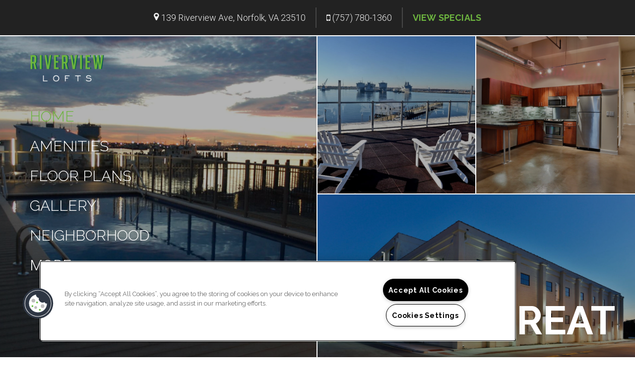

--- FILE ---
content_type: text/html; charset=utf-8
request_url: https://riverviewloftsnorfolk.com/
body_size: 28771
content:
<!DOCTYPE html PUBLIC "-//W3C//DTD XHTML 1.0 Strict//EN" "http://www.w3.org/TR/xhtml1/DTD/xhtml1-strict.dtd">
<html lang="en" xmlns="http://www.w3.org/1999/xhtml">
<head id="head"><title>
	Riverview Lofts - Discover Luxury Riverside Living
</title><meta name="description" content="Welcome to Riverview Lofts, where luxury and style converge by the Elizabeth River. Explore chic apartments and stunning amenities. Your new life begins here." /> 
<meta http-equiv="content-type" content="text/html; charset=UTF-8" /> 
<meta http-equiv="pragma" content="no-cache" /> 
<meta http-equiv="content-style-type" content="text/css" /> 
<meta http-equiv="content-script-type" content="text/javascript" /> 
<meta name="keywords" content="VA Apartments Great Norfolk, VA, Apartments for rent in VA, (757) 434-6650 Apartments VA, Riverview Lofts, luxury living, Elizabeth River, chic apartments, stunning amenities, stylish living, elegant homes, waterfront living, Norfolk apartments" /> 
<link href="/CMSPages/GetResource.ashx?stylesheetname=RPcssMaster_S0075-Zen-Garden" type="text/css" rel="stylesheet" />
<!-- MasterPageIncludes --><link href="https://ajax.googleapis.com/ajax/libs/jqueryui/1.9.1/themes/ui-lightness/jquery-ui.css" type="text/css" rel="preload" as="style" onload="this.rel='stylesheet'"></link><script src="https://ajax.googleapis.com/ajax/libs/jquery/1.8.2/jquery.min.js" type="text/javascript"></script><script src="https://ajax.googleapis.com/ajax/libs/jqueryui/1.9.0/jquery-ui.min.js" type="text/javascript"></script><script src="https://cs-cdn.realpage.com/CWS/1894546/CMSScripts/Custom/RPWebParts/global.min.js" type="text/javascript"></script><script src="https://cs-cdn.realpage.com/CWS/1894546/Accessibe/Accessibe.js" type="text/javascript"></script><!-- /MasterPageIncludes --><meta name="viewport" content="width=device-width,initial-scale=1" />
<meta name="geo.position" content="36.85810470581;-76.30667877197" />
<meta name="geo.placename" content="Norfolk" />
<meta name="geo.region" content="US-VA" />
<meta name="ICBM" content="36.85810470581, -76.30667877197" />

<link type="text/css" href="https://cs-cdn.realpage.com/CWS/1894546/TemplateResources/Global/Icons/font-awesome.min.css" rel="stylesheet" />
<link type="text/css" href="https://cs-cdn.realpage.com/CWS/1894546/TemplateResources/Global/Icons/fontello.css" rel="stylesheet" />
<link rel="stylesheet" href="https://cs-cdn.realpage.com/CWS/1894546/GlobalResources/Bootstrap/css/bootstrap.min.css" />
<link rel="stylesheet" href="https://cdnjs.cloudflare.com/ajax/libs/animate.css/3.5.2/animate.min.css" />

<script src="https://ajax.googleapis.com/ajax/libs/jquery/2.2.4/jquery.min.js" type="text/javascript"></script>
<script src="https://ajax.googleapis.com/ajax/libs/jqueryui/1.12.1/jquery-ui.js" type="text/javascript"></script>
<script src="https://code.jquery.com/jquery-migrate-1.4.1.js" type="text/javascript"></script>
<script src="https://cs-cdn.realpage.com/CWS/1894546/GlobalResources/Bootstrap/js/bootstrap.min.js" type="text/javascript"></script>
<script src="https://cs-cdn.realpage.com/CWS/1894546/TemplateResources/Standard/Zen-Garden/ZenGarden.js" type="text/javascript"></script>


<script type="text/javascript" src="https://doorway.knck.io/latest/doorway.min.js"></script>
<script text="text/javascript" type="text/javascript">
	window.knockDoorway.init('a86697478cb55fcf4fce8b411ea83270', 'community', 'd99d27a6f11ee089');
</script>

<script type="text/javascript">
  $(document).ready(function() {
    
    $("#scroll-down").click(function() {
      var width = $(window).width();
      if (width < 768) {
        var homeScrollPoint = 700;
      }
      else {
        var homeScrollPoint = 850;
      }
      $('html, body').animate({
        scrollTop: homeScrollPoint
      }, 1500, 'easeOutExpo');
    });
    
    
  });
</script> 
<link href="https://capi.myleasestar.com/v2/dimg/153217690/2000x2000/153217690.png" type="image/png" rel="shortcut icon" />
<link href="https://capi.myleasestar.com/v2/dimg/153217690/2000x2000/153217690.png" type="image/png" rel="icon" />
<link href="/CmsPages/GetResource.ashx?stylesheetname=rpWebpartCss_CookiesConsent;rpWebpartCss_MediaViewer;RpWebpartCss_PopUp;rpWebpartCss_FloorplanSearchBar;rpWebpartCss_GallerySocial;rpWebPartCSS_SocialMedia;rpWebpartCss_OfficeHours;rpWebpartCss_GoogleMapWithStyle;rpWebPartCSS_SocialMedia;rpWebpartCss_OfficeHours;rpWebpartCss_CCPA" type="text/css" rel="stylesheet" />

    <script type="text/javascript">var firstTouchEnabled=true</script>
    

    <style>
        :root {
            --RPcolor1: #ffffff !important;
            --RPcolor2: #222222 !important;
            --RPcolor3: #6cb33f !important;
            --RPcolor4: #6cb33f !important;
            --RPcolor5: #dddddd !important;
            --RPcolor6: #efefef !important;
            --RPcolor7: #ffffff !important;
            --RPcolor8: #ffffff !important;
            --RPcolor9: #ffffff !important;

            --RPHeaderFont: 'Raleway', Helvetica, Arial, sans-serif;
            --RPBodyFont: 'Roboto', Helvetica, Arial, sans-serif;

            --FPCardImageHeight: 200px;
            --FPCardImageHeight-Medium: 200px;
            --FPCardImageHeight-Large: 200px;
            --FPModalImageHeight: 500px;
            --FPModalImageHeightMedium: 500px;
            --FPModalImageHeightLarge: 500px;
            --FPCardCarouselPadding: 15px;
            --FPCardCarouselPadding-Large: 30px;
        }
    </style>

    <script src="https://cdn.jsdelivr.net/npm/css-vars-ponyfill@1" type="text/javascript"></script>
    <script src="/RPWebParts/General/CommonData.js" type="text/javascript"></script>
    <script type="text/javascript">
        cssVars();
    </script>
    
    <script type="text/javascript">
        var sourcesList = JSON.parse('[{"DisplayName":"Apartment Finder","PmSourceId":"af"},{"DisplayName":"Apartment List","PmSourceId":"al"},{"DisplayName":"Apartment Ratings","PmSourceId":"ar"},{"DisplayName":"Apartments.com","PmSourceId":"a"},{"DisplayName":"Brochure/Flyer","PmSourceId":"br"},{"DisplayName":"CoStar","PmSourceId":"costar"},{"DisplayName":"Craigslist","PmSourceId":"cl"},{"DisplayName":"Drive-by","PmSourceId":"db"},{"DisplayName":"Facebook","PmSourceId":"fb"},{"DisplayName":"Google","PmSourceId":"g"},{"DisplayName":"Instagram","PmSourceId":"ig"},{"DisplayName":"Locator","PmSourceId":"l"},{"DisplayName":"Property Website","PmSourceId":"w"},{"DisplayName":"Referral - Current Resident","PmSourceId":"refcr"},{"DisplayName":"Referral - Former Resident","PmSourceId":"reffr"},{"DisplayName":"RentPath","PmSourceId":"rp"},{"DisplayName":"Yelp","PmSourceId":"y"},{"DisplayName":"Zillow","PmSourceId":"z"},{"DisplayName":"Zumper","PmSourceId":"zu"}]');
        var propertyKey = '2P1050779464';
        var propertyId = '1507944';
        var leadList = [
                { hcLeadChannelName: "Apartment Finder", Domain: "ApartmentFinder.com"},
                { hcLeadChannelName: "Apartment Home Living Export", Domain: "ApartmentHomeLiving.com"},
                { hcLeadChannelName: "ApartmentGuide.com", Domain: "ApartmentGuide.com"},
                { hcLeadChannelName: "Apartments.com Network", Domain: "Apartments.com" },
                { hcLeadChannelName: "Rent.com", Domain: "Rent.com" },
                { hcLeadChannelName: "ForRent.com", Domain: "ForRent.com" },
                { hcLeadChannelName: "Move.com", Domain: "Move.com" },
                { hcLeadChannelName: "ApartmentFinder.com", Domain: "ApartmentFinder.com" },
                { hcLeadChannelName: "ApartmentShowcase.com", Domain: "ApartmentShowcase.com" },
                { hcLeadChannelName: "ApartmentList.com", Domain: "ApartmentList.com" },
                { hcLeadChannelName: "Zillow Rental Network", Domain: "zillow.com" },
                { hcLeadChannelName: "LiveLovely.com", Domain: "LiveLovely.com" },
                { hcLeadChannelName: "Google.com", Domain: "Google.com" },
                { hcLeadChannelName: "MyLeasestar", Domain: "myleasestar.com" },
                { hcLeadChannelName: "Greystar", Domain: "greystar.com" }
            ];
        
        //Defined in CommonData
        //matchedSource = f_getSessionStorage('matchedSource');
        //matchedSourceId = f_getSessionStorage('matchedSourceId');
        
        tryMatchingSourceFromReferrerUrl(window.document, sourcesList);
    </script>
    
        <script type="text/javascript">
            var utmConfigInfo = '';

            $(document).ready(function () {
                commonDataOnReady(document, sourcesList);
            });


                function setSEONumber(phoneNumber) {
                    $('.seo-number').each(function() {
                        if ($(this).find('span').length) {
                            $(this).find('span').html(phoneNumber);
                        } else {
                            $(this).html(phoneNumber);
                        }

                        if ($(this).attr('href') && $(this).attr('href').indexOf('tel:') > -1)
                            $(this).attr('href', 'tel: ' + phoneNumber);
                        if ($(this).attr('onclick') && $(this).attr('onclick').indexOf('f_analyticsSendEvent(') > -1) {
                            $(this).attr('onclick', "f_analyticsSendEvent('general', 'click-phone-number', '" + phoneNumber + '\')');
                        }
                    });

                    
            }

        </script>
    
    <script type="text/javascript">
        try {
            let myAccessibe = new RpAcsb()
            myAccessibe.config = {
                positionX: 'right',
                positionY: 'bottom',
                offsetX: 20,
                offsetY: 20,
                hideTrigger: true,
                statementLink: 'https://www.realpage.com/accessibility-statement/'
            }
            myAccessibe.init()
        }
        catch (err) {
            console.log("Accessibe Script not available");
        } 
    </script>

                <!-- OG Image Information -->
                <meta property="og:image" content="https://capi.myleasestar.com/v2/dimg-crop/153215684/1200x1200/153215684.png" />
                <!-- END OG Image Information --><script type="text/javascript">var propertyId='1507944';var lsApi='https://c-leasestar-api.realpage.com';var cacheUrl='';</script><script type="text/javascript">var leadObj=[{"PhoneNumber":"(757) 780-1360","LeadChannelName":"Website"}];var googleCallTrackingEnabled = false;</script>
<link rel="canonical" href="https://www.riverviewloftsnorfolk.com/" />
    <!-- ExternalResources_Header -->
    
    <!-- /ExternalResources_Header -->
<link href="https://cs-cdn.realpage.com/CWS/1894546/CMSScripts/Custom/RPWebParts/fancybox3/jquery.fancybox.css" type="text/css" rel="preload" as="style" onload="this.rel='stylesheet'" />
<script src="https://cs-cdn.realpage.com/CWS/1894546/CMSScripts/Custom/RPWebParts/fancybox3/jquery.fancybox.js" type="text/javascript" defer="defer"></script><script src="https://cs-cdn.realpage.com/CWS/1894546/CMSScripts/Custom/RPWebParts/cookies-consent.js" type="text/javascript" defer="defer"></script><link href="https://cs-cdn.realpage.com/CWS/1894546/CMSScripts/Custom/RPWebParts/fancybox3/jquery.fancybox.css" type="text/css" rel="preload" as="style" onload="this.rel='stylesheet'" />
<script type="text/javascript">var mvTourText = ''; var mvColor = '6cb33f'; mvBtnAnimation = 'spin'</script><script type="text/javascript">var mvTours = null</script><script src="https://cs-cdn.realpage.com/CWS/1894546/CMSScripts/Custom/RPWebParts/media-viewer.js" type="text/javascript" defer="defer"></script><link href="https://cs-cdn.realpage.com/CWS/1894546/TemplateResources/Global/Icons/font-awesome.min.css" type="text/css" rel="preload" as="style" onload="this.rel='stylesheet'" />
<script type="application/ld+json">{"@context":"http://schema.org","@type":"Apartment","name":"Riverview Lofts","image":"https://capi.myleasestar.com/v2/dimg/153040471/400x400/153040471.png","url":"https://www.riverviewloftsnorfolk.com/","telephone":"(757) 780-1360","address":{"@type":"PostalAddress","streetAddress":"139 Riverview Ave","addressLocality":"Norfolk","addressRegion":"VA","postalCode":"23510","addressCountry":"USA"},"geo":{"@type":"GeoCoordinates","latitude":36.85810470581,"longitude":-76.30667877197},"openingHoursSpecification":[{"@type":"OpeningHoursSpecification","dayOfWeek":"Monday","opens":"9:00AM","closes":"5:00PM"},{"@type":"OpeningHoursSpecification","dayOfWeek":"Tuesday","opens":"9:00AM","closes":"5:00PM"},{"@type":"OpeningHoursSpecification","dayOfWeek":"Wednesday","opens":"9:00AM","closes":"5:00PM"},{"@type":"OpeningHoursSpecification","dayOfWeek":"Thursday","opens":"9:00AM","closes":"5:00PM"},{"@type":"OpeningHoursSpecification","dayOfWeek":"Friday","opens":"9:00AM","closes":"5:00PM"}]}</script><link href="https://cs-cdn.realpage.com/CWS/1894546/GlobalResources/datepicker.css" type="text/css" rel="preload" as="style" onload="this.rel='stylesheet'" />
<script src="https://cs-cdn.realpage.com/CWS/1894546/GlobalResources/datepicker.js" type="text/javascript" defer="defer"></script><link href="https://cs-cdn.realpage.com/CWS/1894546/TemplateResources/Global/Icons/font-awesome.min.css" type="text/css" rel="stylesheet" />
<link href="https://cs-cdn.realpage.com/CWS/1894546/CMSScripts/Custom/RPWebParts/fancybox3/jquery.fancybox.css" type="text/css" rel="preload" as="style" onload="this.rel='stylesheet'" />
<script type="text/javascript">var latitude='36.85810470581',longitude='-76.30667877197',name='Riverview Lofts',addressLine1='139 Riverview Ave',city='Norfolk',addressState='VA',addressPostalCode='23510',phonesNumber='(757) 780-1360',website='';</script><link href="/CMSPages/GetResource.ashx?stylesheetfile=/assets/common/footer/css/footer.min.css" type="text/css" rel="stylesheet" />
<script type="text/javascript">var footerTemplate = 'footer11';</script><script type="text/javascript">var propertyOfficeHours = [{"DayOfWeek":"Monday","OfficeHoursText":"","StartTime1":"9:00AM","EndTime1":"5:00PM","StartTime2":null,"EndTime2":null},{"DayOfWeek":"Tuesday","OfficeHoursText":"","StartTime1":"9:00AM","EndTime1":"5:00PM","StartTime2":null,"EndTime2":null},{"DayOfWeek":"Wednesday","OfficeHoursText":"","StartTime1":"9:00AM","EndTime1":"5:00PM","StartTime2":null,"EndTime2":null},{"DayOfWeek":"Thursday","OfficeHoursText":"","StartTime1":"9:00AM","EndTime1":"5:00PM","StartTime2":null,"EndTime2":null},{"DayOfWeek":"Friday","OfficeHoursText":"","StartTime1":"9:00AM","EndTime1":"5:00PM","StartTime2":null,"EndTime2":null}]</script><script type="text/javascript">var latitude='36.85810470581',longitude='-76.30667877197',name='Riverview Lofts',addressLine1='139 Riverview Ave',city='Norfolk',addressState='VA',addressPostalCode='23510',phonesNumber='(757) 780-1360',website='';</script><script type="text/javascript">
(function(i,s,o,g,r,a,m){i['GoogleAnalyticsObject']=r;i[r]=i[r]||function(){(i[r].q=i[r].q||[]).push(arguments)},i[r].l=1*new Date();a=s.createElement(o),m=s.getElementsByTagName(o)[0];a.async=1;a.src=g;m.parentNode.insertBefore(a,m)})(window,document,'script','//www.google-analytics.com/analytics.js','ga');(function(w,d,s,l,i){w[l]=w[l]||[];w[l].push({'gtm.start':new Date().getTime(),event:'gtm.js'});var f=d.getElementsByTagName(s)[0],j=d.createElement(s),dl=l!='dataLayer'?'&l='+l:'';j.async=true;j.src='https://www.googletagmanager.com/gtm.js?id='+i+dl;f.parentNode.insertBefore(j,f);})(window,document,'script','dataLayer','GTM-PGXC6VC');var RpUniqueUserId = f_getAnalyticsUserValueFromCookie('RP_LSWS_USER');let customDimensions = {}; customDimensions.dimension4 = '1507944'; customDimensions.dimension5 = '945'; customDimensions.dimension9 = RpUniqueUserId; customDimensions.dimension10 = 's0075-zen-garden'; customDimensions.dimension11 = new Date().getTime(); customDimensions.dimension18 = '0'; customDimensions.dimension19 = '71888'; dataLayer.push({customDimensions});ga('set', { 'dimension4': 1507944, 'dimension5': 945, 'dimension9': RpUniqueUserId, 'dimension10': 's0075-zen-garden', 'dimension11': new Date().getTime(), 'dimension18':'0', 'dimension19': 71888 });ga('send', 'pageview');
</script><!-- Google tag (gtag.js) --> <script async="async" src="https://www.googletagmanager.com/gtag/js?id=G-VPSVMGSYQP" type="text/javascript"></script><script type="text/javascript"> window.dataLayer = window.dataLayer || []; function gtag(){dataLayer.push(arguments);} gtag('js', new Date()); gtag('config', 'G-VPSVMGSYQP') </script>
<script>(window.BOOMR_mq=window.BOOMR_mq||[]).push(["addVar",{"rua.upush":"false","rua.cpush":"false","rua.upre":"false","rua.cpre":"false","rua.uprl":"false","rua.cprl":"false","rua.cprf":"false","rua.trans":"","rua.cook":"false","rua.ims":"false","rua.ufprl":"false","rua.cfprl":"false","rua.isuxp":"false","rua.texp":"norulematch","rua.ceh":"false","rua.ueh":"false","rua.ieh.st":"0"}]);</script>
                              <script>!function(e){var n="https://s.go-mpulse.net/boomerang/";if("False"=="True")e.BOOMR_config=e.BOOMR_config||{},e.BOOMR_config.PageParams=e.BOOMR_config.PageParams||{},e.BOOMR_config.PageParams.pci=!0,n="https://s2.go-mpulse.net/boomerang/";if(window.BOOMR_API_key="Y2PYZ-3WZ5U-9VEDC-WUEHY-8N7AV",function(){function e(){if(!o){var e=document.createElement("script");e.id="boomr-scr-as",e.src=window.BOOMR.url,e.async=!0,i.parentNode.appendChild(e),o=!0}}function t(e){o=!0;var n,t,a,r,d=document,O=window;if(window.BOOMR.snippetMethod=e?"if":"i",t=function(e,n){var t=d.createElement("script");t.id=n||"boomr-if-as",t.src=window.BOOMR.url,BOOMR_lstart=(new Date).getTime(),e=e||d.body,e.appendChild(t)},!window.addEventListener&&window.attachEvent&&navigator.userAgent.match(/MSIE [67]\./))return window.BOOMR.snippetMethod="s",void t(i.parentNode,"boomr-async");a=document.createElement("IFRAME"),a.src="about:blank",a.title="",a.role="presentation",a.loading="eager",r=(a.frameElement||a).style,r.width=0,r.height=0,r.border=0,r.display="none",i.parentNode.appendChild(a);try{O=a.contentWindow,d=O.document.open()}catch(_){n=document.domain,a.src="javascript:var d=document.open();d.domain='"+n+"';void(0);",O=a.contentWindow,d=O.document.open()}if(n)d._boomrl=function(){this.domain=n,t()},d.write("<bo"+"dy onload='document._boomrl();'>");else if(O._boomrl=function(){t()},O.addEventListener)O.addEventListener("load",O._boomrl,!1);else if(O.attachEvent)O.attachEvent("onload",O._boomrl);d.close()}function a(e){window.BOOMR_onload=e&&e.timeStamp||(new Date).getTime()}if(!window.BOOMR||!window.BOOMR.version&&!window.BOOMR.snippetExecuted){window.BOOMR=window.BOOMR||{},window.BOOMR.snippetStart=(new Date).getTime(),window.BOOMR.snippetExecuted=!0,window.BOOMR.snippetVersion=12,window.BOOMR.url=n+"Y2PYZ-3WZ5U-9VEDC-WUEHY-8N7AV";var i=document.currentScript||document.getElementsByTagName("script")[0],o=!1,r=document.createElement("link");if(r.relList&&"function"==typeof r.relList.supports&&r.relList.supports("preload")&&"as"in r)window.BOOMR.snippetMethod="p",r.href=window.BOOMR.url,r.rel="preload",r.as="script",r.addEventListener("load",e),r.addEventListener("error",function(){t(!0)}),setTimeout(function(){if(!o)t(!0)},3e3),BOOMR_lstart=(new Date).getTime(),i.parentNode.appendChild(r);else t(!1);if(window.addEventListener)window.addEventListener("load",a,!1);else if(window.attachEvent)window.attachEvent("onload",a)}}(),"".length>0)if(e&&"performance"in e&&e.performance&&"function"==typeof e.performance.setResourceTimingBufferSize)e.performance.setResourceTimingBufferSize();!function(){if(BOOMR=e.BOOMR||{},BOOMR.plugins=BOOMR.plugins||{},!BOOMR.plugins.AK){var n=""=="true"?1:0,t="",a="z54ccjaxgury62lewhka-f-2ba07517e-clientnsv4-s.akamaihd.net",i="false"=="true"?2:1,o={"ak.v":"39","ak.cp":"1592120","ak.ai":parseInt("1022256",10),"ak.ol":"0","ak.cr":0,"ak.ipv":4,"ak.proto":"http/1.1","ak.rid":"8b9850b","ak.r":48024,"ak.a2":n,"ak.m":"","ak.n":"essl","ak.bpcip":"206.81.7.0","ak.cport":7696,"ak.gh":"23.52.15.81","ak.quicv":"","ak.tlsv":"tls1.2","ak.0rtt":"","ak.0rtt.ed":"","ak.csrc":"-","ak.acc":"bbr","ak.t":"1768206804","ak.ak":"hOBiQwZUYzCg5VSAfCLimQ==L+RJp6bNrFS7/mSDMjwChTViFpPvCBgZmwULxoev3cB+q9kkJAO1MAt/yfApNCKlCqzlG96QWSo6rnXStKmBv5TM37D0d/V9EBcgihIbnRjNmeENbFSKWgXYKeAptZaCU2VrHfW5OcxjfKGFd76n0yjdPRso43g3K0Kz9OWvVkL/aTOOBKny3X9WHaVbXwHe7Z6CHYjjIjByQX/6ugnAyl4vtDlE/DvagXqLBdDv6zDUWBZc861z2nXPCpBOaQWw0zMKvr1IsETIgM1+e4fUuT1PJDUB3fU/D17/wQ2QT1LY4FQBz4kCmH8jZWqpTzshGz2J5unRIYZxGY/nxCrqjaiLfb9WJ3pCCEHs1RR8Bwu5wvvbXfDbNuPtnorH16R/vhiY0v/NzwDsg3u1gEpas70TsfxhqrYT3Z4yVqs2G8M=","ak.pv":"6","ak.dpoabenc":"","ak.tf":i};if(""!==t)o["ak.ruds"]=t;var r={i:!1,av:function(n){var t="http.initiator";if(n&&(!n[t]||"spa_hard"===n[t]))o["ak.feo"]=void 0!==e.aFeoApplied?1:0,BOOMR.addVar(o)},rv:function(){var e=["ak.bpcip","ak.cport","ak.cr","ak.csrc","ak.gh","ak.ipv","ak.m","ak.n","ak.ol","ak.proto","ak.quicv","ak.tlsv","ak.0rtt","ak.0rtt.ed","ak.r","ak.acc","ak.t","ak.tf"];BOOMR.removeVar(e)}};BOOMR.plugins.AK={akVars:o,akDNSPreFetchDomain:a,init:function(){if(!r.i){var e=BOOMR.subscribe;e("before_beacon",r.av,null,null),e("onbeacon",r.rv,null,null),r.i=!0}return this},is_complete:function(){return!0}}}}()}(window);</script></head>
<body class="LTR Mozilla ENUS ContentBody">
    

	    
	
    

<script type="text/javascript">
    var displayModal = false;
    if(navigator.userAgent.indexOf('MSIE')!==-1 || navigator.appVersion.indexOf('Trident/') > -1){
        displayModal = true;
    }


    // POLYFILLS
    if (typeof IntersectionObserver == 'undefined') {
            var intersectionObserverScript = document.createElement("script");
            intersectionObserverScript.type = "text/javascript";
            intersectionObserverScript.setAttribute("src", '/CMSScripts/Custom/Polyfill/intersection-observer.js');
            document.documentElement.firstChild.appendChild(intersectionObserverScript);
    }
    if (navigator.userAgent.toLocaleLowerCase().indexOf('chrome') == -1) {
        var preloadCssScript = document.createElement("script");
            preloadCssScript.type = "text/javascript";
            preloadCssScript.setAttribute("src", '/CMSScripts/Custom/Polyfill/cssrelpreload.js');
            document.documentElement.firstChild.appendChild(preloadCssScript);
    }

    // END POLYFILLS
    //For TESTING
    //displayModal = true;
    $(document).ready(function () {
        var cookie = f_getBrowserSessionCookie('showBrowserVersionOnPageLoad');
        //For TESTING
        //var cookie = null;

        if (displayModal && cookie == null) {
            $('.oB-overlay').show();
            $('#oldBrowserModal').show();
            var html = htmlStringBuilder();
            $('#oldBrowserModal').append(html);
            f_setBrowserSessionCookie('showBrowserVersionOnPageLoad', false);
        }
        $('#closeBrowserModalButton').on('click', function() {
            $('.oB-overlay').hide();
            $('#oldBrowserModal').hide();
        });
    });

    function f_setBrowserSessionCookie(cookieName, value) {
        document.cookie = cookieName + "=" + value;
    }

    function f_getBrowserSessionCookie(cookieName) {
        var cookieValue = document.cookie;
        var cookieStart = cookieValue.indexOf(" " + cookieName + "=");
        if (cookieStart == -1) {
            cookieStart = cookieValue.indexOf(cookieName + "=");
        }
        if (cookieStart == -1) {
            cookieValue = null;
        }
        else {
            cookieStart = cookieValue.indexOf("=", cookieStart) + 1;
            var cookieEnd = cookieValue.indexOf(";", cookieStart);
            if (cookieEnd == -1) {
                cookieEnd = cookieValue.length;
            }
            cookieValue = unescape(cookieValue.substring(cookieStart, cookieEnd));
        }
        return cookieValue;
    }

    function htmlStringBuilder() {
        var buildHtml = '<div class="oB-dialog">'+
				'<div class="oB-content">'+
					'<div class="oB-header">'+
						'<h4>For the best website experience, please update your browser</h4>'+
					'</div>'+
					'<div class="oB-body">'+
						'<p>Just click on the icons to get to the download page</p>'+
						'<div class="browserSelect">'+					
							'<div class="browserIconContainer" id="firefoxTab">'+
								'<div class="browserColumn">'+
									'<a class="browserLink" href="https://www.mozilla.org/en-US/firefox/new/?v=1" target="_blank" aria-label="Firefox Download" tabindex="0">'+
										'<div class="browserImage"><img src="https://cs-cdn.realpage.com/CWS/1894546/GlobalResources/BrowserIcons/firefoxLogo.png" aria-hidden="true" alt="Firefox" /></div>'+
										'<div class="browserName">Firefox</div>'+
									'</a>'+
								'</div>'+
							'</div>'+
							'<div class="browserIconContainer" id="chromeTab">'+
								'<div class="browserColumn">'+
									'<a class="browserLink" href="https://www.google.com/chrome/browser/desktop/" target="_blank" aria-label="Chrome Download" tabindex="0">'+
										'<div class="browserImage"><img src="https://cs-cdn.realpage.com/CWS/1894546/GlobalResources/BrowserIcons/chromeLogo.png" aria-hidden="true" alt="Chrome" /></div>'+
										'<div class="browserName">Chrome</div>'+
									'</a>'+
								'</div>'+
							'</div>'+
							'<div class="browserIconContainer" id="safariTab">'+
								'<div class="browserColumn">'+
									'<a class="browserLink" href="https://support.apple.com/downloads/safari" target="_blank" aria-label="Safari Download" tabindex="0">'+
										'<div class="browserImage"><img src="https://cs-cdn.realpage.com/CWS/1894546/GlobalResources/BrowserIcons/safariLogo.png" aria-hidden="true" alt="Safari"/></div>'+
										'<div class="browserName">Safari</div>'+
									'</a>'+
								'</div>'+
							'</div>'+
                           ' <div class="browserIconContainer" id="edgeTab">'+
								'<div class="browserColumn">'+
									'<a class="browserLink" href="https://www.microsoft.com/en-us/windows/microsoft-edge#0QiY0Omq3i5Z0krF.97" target="_blank" aria-label="Edge Download" tabindex="0">'+
										'<div class="browserImage"><img src="https://cs-cdn.realpage.com/CWS/1894546/GlobalResources/BrowserIcons/edgeLogo.png" aria-hidden="true" alt="Edge"/></div>'+
										'<div class="browserName">Edge</div>'+
									'</a>'+
								'</div>'+
							'</div>'+			
						'</div>'+
					'</div>'+
					'<button id="closeBrowserModalButton" type="button" aria-label="close" tabindex="0">Close Window</button>'+
					'<div class="oB-footer">'+
						'</p>By closing this window you acknowledge that your experience on this website may be degraded</p>'+
					'</div>'+
				'</div>';
        console.log(buildHtml);
        return buildHtml;
    }
</script>
        <style>
        #oldBrowserModal {
            font-family: 'Arial', sans-serif;
        }
        #oldBrowserModal .oB-header h4, #oldBrowserModal .oB-body p {
            color: #666;
            font-weight: bold;
        }
        #oldBrowserModal .oB-header h4 {font-size: 20px;}
        #oldBrowserModal .oB-body p {
            font-size: 16px;
            padding: 0 15px 15px;
        }
        #oldBrowserModal .browserIconContainer {
            width: 90px;
            display: inline-block;
            text-align: center;
            margin-bottom: 15px;
        }
        #oldBrowserModal .browserSelect {font-size: 14px;}
        #oldBrowserModal #explorerTab {width: 140px;}
        #oldBrowserModal .browserImage img {
            height: 60px;
            width: 60px;
            margin-bottom:10px;
            border: none !important;
        }
        #oldBrowserModal a.browserLink {
            color: #666;
            text-decoration: none;
        }
        #oldBrowserModal #closeBrowserModalButton {
            background: #42a5f5;
            color: #fff;
            border: none;
            padding: 15px 45px;
            border-radius: 500px;
            font-size: 16px;
            cursor: pointer;
        }
        #oldBrowserModal .oB-content {text-align:center;}
        #oldBrowserModal :focus {
            outline: -webkit-focus-ring-color auto 0px;
        }
        #oldBrowserModal .oB-content {border-radius: 0;}
        .oB-overlay {
            position: fixed;
            z-index: 2000;
            height: 100%;
            width: 100%;
            top: 0;
            left: 0;
            background: rgba(0,0,0,0.5);
        }
        #oldBrowserModal .oB-header {
            border-bottom: 1px solid rgba(0,0,0,.1);
            padding: 15px;
        }
        #oldBrowserModal .oB-body {
             padding: 15px;
        }
        #oldBrowserModal .oB-footer {
            font-size: 12px;
            padding: 15px;
            text-align: center;
            border: none;
            color: #666;
        }
        @media (min-width: 768px) {
            #oldBrowserModal .oB-dialog {width: 690px;}
            #oldBrowserModal {
                position: absolute;
                z-index: 2001;
                top: 10%;
                left: 50%;
                background: #fff;
                transform: translate(-50%, 0);
                -ms-transform: translate(-50%, 0);
            }
        }
        @media (max-width: 767px) {
            #oldBrowserModal {
                position: relative;
                z-index: 2001;
                margin: 5% auto 5%;
                background: #fff;
                width: 95%;
            }
        }                             
</style>

<div class="oB-overlay" style="display: none;"></div> <div id="oldBrowserModal" style="display: none;"></div>
    <form method="post" action="/" id="form">
<div class="aspNetHidden">
<input type="hidden" name="__EVENTTARGET" id="__EVENTTARGET" value="" />
<input type="hidden" name="__EVENTARGUMENT" id="__EVENTARGUMENT" value="" />
<input type="hidden" name="__VIEWSTATE" id="__VIEWSTATE" value="ST3NS/I1at9Lt7pq3+7yjTsFtJWf9cht/5HqpG2F+PFwVHBgA8WkCPmMqveD4RMPOHvb3lpBUWoS/qN150cmVBdFD5+7Igv+iD+FMzKpb3Pr8Y9O3F4ZzR/FwELFKzgYZxnxYI94u9ioJxLIHSi8e+W2H9ZTnglGqSvj1YM3AwkFypA7LdDp+4bhRHlirKoRcS3D2V4tVUvq8TKhwfEoJz5Z8j0AKiiV9D1aNHzXPHWq4LSBAFmV4EGKkiSMEAhYXfw8OjgkxP6J1SHHsgIn/e5DX2EL7NXpAeyiVhYmC7jNl+9ir9aDFlT4TdCFPwBD3c5gS7Y9NzPZXGiMahhKWAyF3QXPbiggvA11UhBy5x0bKu7rxEJ5qHXXNSjy+Lo/QTXOfsXvDa2mFiimP0AsEzf6Kv6zik+aU+ZJ+/eGlvHpimqKRIwvFi/ukFhziqzhJb0YlmwGgNCcta/aF8JAnM3ezmiLPMz8BRgwxmppHsvSyfgaJg/dO0/pcv1eZ+MLnZMsFSBkvvO6LFpp/Hc9xctaOj9PCvhUqUamg6cHCm3z0NGLUJy1+YZYotC4/rcMfVzzc9o8xAUTt9RYLvbzV5HA1GXB2J9OIpPkv2MVFn64x1ilO7EurTo39z86gVVyPVGGmOt+oJSFzL5mh4nC/nOSipgrSySxQKEPO4vcrMm+Je1r5n/hQVXk+iTg2/LQHAXoioo86AEwrcSsKuFHO13xqA+8jw9r8064WpP3bZnyRuXfHOUSzCB1uaWVVPPmdosCT1ml4rMYhiVP3fYSK1lFkGmhZXAZI7shYrsMQv/7/0iTILz1YcrL609fIk3LJFTQIAR1lvwyb5ImwRNtSJ4UVFSFCB6ubjljIAB5kQCs2srQx+BX44KjZY/hkQLhmNrGFwG1ddX42JKEVjGIQAG6tNTqnt1fj3cVRNWabQGknDhuQcweIbFxWZ82PDWi27vX8UL0OsKS3bk5iRri6T4U94O4J0tY9T/Mw5K109SRKw5zoECrMHQnlXNjZHX3hjz17FfCyBLe0eqG7vCAnnCcsBPkh2fYlVs7hN+Ju8Kk7z4QygxiGnJ5RDK0SeCjOyiF5ZlHpbIjUPdFJEXYruqGxPb1vgEIW+LTXUK14fot4PGGraPRf/Ht9DEQxVnb" />
</div>

<script type="text/javascript">
//<![CDATA[
var theForm = document.forms['form'];
if (!theForm) {
    theForm = document.form;
}
function __doPostBack(eventTarget, eventArgument) {
    if (!theForm.onsubmit || (theForm.onsubmit() != false)) {
        theForm.__EVENTTARGET.value = eventTarget;
        theForm.__EVENTARGUMENT.value = eventArgument;
        theForm.submit();
    }
}
//]]>
</script>


<script src="/WebResource.axd?d=pynGkmcFUV13He1Qd6_TZLJliYB8TA_FIF9xlHcKd7ag0Vv3EWtMdA4IBxcPvyX2M5F_ORIargEI2RFqew7B_g2&amp;t=638901591720898773" type="text/javascript"></script>


<script src="https://maps.googleapis.com/maps/api/js?key=AIzaSyDS1oKsJ_hSSZqIslqkR4EdK1VndKUOPYM&amp;libraries=places" type="text/javascript"></script>
<script src="/assets/common/footer/js/footer.js" type="text/javascript"></script><input type="hidden" name="lng" id="lng" value="en-US" />
<script type="text/javascript">
	//<![CDATA[

function PM_Postback(param) { if (window.top.HideScreenLockWarningAndSync) { window.top.HideScreenLockWarningAndSync(1080); } if(window.CMSContentManager) { CMSContentManager.allowSubmit = true; }; __doPostBack('m$am',param); }
function PM_Callback(param, callback, ctx) { if (window.top.HideScreenLockWarningAndSync) { window.top.HideScreenLockWarningAndSync(1080); }if (window.CMSContentManager) { CMSContentManager.storeContentChangedStatus(); };WebForm_DoCallback('m$am',param,callback,ctx,null,true); }
//]]>
</script>
<script src="/ScriptResource.axd?d=NJmAwtEo3Ipnlaxl6CMhvgm388C7z57L5COL7njlfxHabVp02JjeGBqhojV0DvhOls37naEdTKvtve-DZGAUfkLhXnkKZ0JM5n8W_iT84YozJbVtHk6XR7HfTxh00jaQbIJ5RlBvWf7fnz-N3zpSVKNk_Hm4b82dGd4p6rDl7rs1&amp;t=32e5dfca" type="text/javascript"></script>
<script src="/ScriptResource.axd?d=dwY9oWetJoJoVpgL6Zq8OBLhaBrqwBdVAb8vaEtP5p0RwE8U2clwoyTHecbvHf4xQfmyrJ2iJaF8M22aUIdHdYyU7qY-2hjISrIPPxmhFqA408i6Y0GxT1-SnCjYV3lgC3TXr_eJ0QD4CYVGcu8j6ZFo_C_b-R4EfAA4qAquMMk1&amp;t=32e5dfca" type="text/javascript"></script>
<script type="text/javascript">
	//<![CDATA[

var CMS = CMS || {};
CMS.Application = {
  "language": "en",
  "imagesUrl": "/CMSPages/GetResource.ashx?image=%5bImages.zip%5d%2f",
  "isDebuggingEnabled": false,
  "applicationUrl": "/",
  "isDialog": false,
  "isRTL": "false"
};

//]]>
</script>
<div class="aspNetHidden">

	<input type="hidden" name="__VIEWSTATEGENERATOR" id="__VIEWSTATEGENERATOR" value="A5343185" />
	<input type="hidden" name="__SCROLLPOSITIONX" id="__SCROLLPOSITIONX" value="0" />
	<input type="hidden" name="__SCROLLPOSITIONY" id="__SCROLLPOSITIONY" value="0" />
</div>
        <script type="text/javascript">
//<![CDATA[
Sys.WebForms.PageRequestManager._initialize('manScript', 'form', ['tctxM',''], [], [], 90, '');
//]]>
</script>

        <div id="ctxM">

</div>
        
  
  




<header>
  
      <div id="topHeaderBar" class="landscape">
<div id="specials" class="collapse"><div id="specialsText" class=""><p><div><p style="text-align: center;"><span style="text-align: left; font-size: 24px;"><b><u>New Year, New Home</u></b></span></p><p style="text-align: center;"><b style="font-size: 24px;">Receive a concession worth ONE MONTH'S RENT if you apply by&nbsp;</b><span style="font-size: 24px;"><b>1/16/26 for a lease-start date on or before 1/29/26!*</b></span></p><div style="text-align: center;"><span style="font-size: 18px;">*Restrictions may apply. Contact our leasing team for full details.</span></div><div style="text-align: center;"><br /></div><p></p></div></p></div></div>
    
    

<!-- MediaViewer Added -->
<script type="text/javascript">

    $(document).ready(function () {
        var disableOnMobile = 'false';
        var isSmallScreenDevice = $(window).width() <= 500;

        var cookie = f_getSessionCookie('showOnPageLoad');
        var endDate = '';
        var convertedEndDate = new Date(endDate + " 23:59:59");
        var today = new Date();

        var page = '~/';
        //should only popup for the home page
        if (page == "~/" && (!endDate || convertedEndDate > today)) {
            if (!cookie || 'false'.toLowerCase() == 'true') {
                if (('False'.toLowerCase() == 'true' || 'false'.toLowerCase() == 'true') && ((disableOnMobile.toLowerCase() == 'false' || !isSmallScreenDevice))) {
                    f_showDialog(true);
                }
                f_setSessionCookie('showOnPageLoad', false);
            }
        }

        $(document).keydown(function(event) { 
          if (event.keyCode == 27) { 
              f_hideDialog();
          }
        });
    });

    function f_setSessionCookie(cookieName, value) {
        document.cookie = cookieName + "=" + value;
    }

    function f_getSessionCookie(cookieName) {
        var cookieValue = document.cookie;
        var cookieStart = cookieValue.indexOf(" " + cookieName + "=");
        if (cookieStart == -1) {
            cookieStart = cookieValue.indexOf(cookieName + "=");
        }
        if (cookieStart == -1) {
            cookieValue = null;
        }
        else {
            cookieStart = cookieValue.indexOf("=", cookieStart) + 1;
            var cookieEnd = cookieValue.indexOf(";", cookieStart);
            if (cookieEnd == -1) {
                cookieEnd = cookieValue.length;
            }
            cookieValue = unescape(cookieValue.substring(cookieStart, cookieEnd));
        }
        return cookieValue;
    }

    function f_showDialog(modal) {
        if ($('#popUpWindowDialog').length > 0) {
            $("#popup-overlay").show();
            $(".popUpWindowLightBox").fadeIn(300);
            if (modal) {
                $("#popup-overlay").unbind("click");
            } else {
                $("#popup-overlay").click(function () {
                    f_hideDialog();
                });
            }
        }
    }

    function f_hideDialog() {
        $("#popup-overlay").hide();
        $(".popUpWindowLightBox").fadeOut(300);
    }

</script>

<div id="popup-overlay" class="popup-overlay"></div>
<div id="p_lt_zoneTopHeaderBarLogo_rpWebpart_PopUp_PopUpWindow" class="popUpWindowLightBox">
	<div id="popUpWindowDialog" class="popUpWindowDialog"><div id="popUpWindowHeader" class="popUpWindowHeader"></div><div id="divCloseButton" class="divCloseButton"><button id="popBtnClose" onclick="f_hideDialog()" aria-label="Close Window" tab-index="0" type="button">Close</button></div><div id="popUpWindowText" class="popUpWindowText"></div></div>
</div>



<div id="propertyLogoNavBar" class="landscape"><a href="https://riverviewloftsnorfolk.com" aria-label="Link to property website"><img id="p_lt_zoneTopHeaderBarLogo_EditableImage1_ucEditableImage_imgImage" title="Riverview Lofts Logo" class="landscape" src="https://capi.myleasestar.com/v2/dimg/153215684/700x700/153215684.png" alt="Riverview Lofts Logo" />

</a></div>


      <div id="headerElements" class="clearfix landscape"><div id="" class="topHeaderBarElement"><a href="https://maps.app.goo.gl/4b2Kr8xNGaZmQ4wq6" target="_blank">
<span class="fa fa-map-marker" aria-hidden="true"></span>
<span id="desktopAddress">139 Riverview Ave, Norfolk, VA 23510</span>
<span id="mobileAddress">
Norfolk, VA
</span>
</a></div><div id="" class="topHeaderBarElement headerDivider"><i class="fa fa-mobile" aria-hidden="true"></i>
<a class="seo-number" href="tel:(757) 780-1360" onclick="f_analyticsSendEvent('general', 'click-phone-number', '(757) 780-1360')">(757) 780-1360</a></div><div id="specialsButton" class="topHeaderBarElement"><button data-toggle="collapse" data-target="#specials" aria-label="View Specials" id="specialsBtn" type="button" tabindex="0">VIEW SPECIALS</button></div><div id="navBarMenu"><button type="button" id="hamburgerMenuButton" type="button" aria-label="Navigation Menu" tabindex="0">
        <span class="glyphicon glyphicon-menu-hamburger"></span>
        </button>
</div></div>
  
    <div id="hamburgerMenuOverlay">

</div>
</div>
  
  
    <div id="headerNav" class="landscape"><button aria-label="close" id="closeMenuButton" type="button">
&times;
</button><div id="propertyLogo" class="landscape"><a href="https://riverviewloftsnorfolk.com" aria-label="Link to property website"><img id="p_lt_zoneHeader_EditableImage_ucEditableImage_imgImage" title="Riverview Lofts Logo" class="landscape" src="https://capi.myleasestar.com/v2/dimg/153215684/700x700/153215684.png" alt="Riverview Lofts Logo" />

</a></div>
	<ul id="menuElem">
		<li class="active">
			<a href="/">Home</a>
		</li>
		<li class="amenities">
			<a href="/Amenities.aspx">Amenities</a>
		</li>
		<li class="floor-plans">
			<a href="/Floor-plans.aspx">Floor Plans</a>
		</li>
		<li class="gallery">
			<a href="/Gallery.aspx">Gallery</a>
		</li>
		<li class="neighborhood">
			<a href="/Neighborhood.aspx">Neighborhood</a>
		</li>
		<li class="residents">
			<a href="https://riverviewloftssln.activebuilding.com/portal">Residents</a>
		</li>
		<li class="contact">
			<a href="/Contact.aspx">Contact Us</a>
		</li>
		<li class="blog">
			<a href="/Blog.aspx">History</a>
		</li>
		<li class="onlineLeasingLink">
			<a href="/OnlineLeasing.aspx">Apply Now</a>
		</li>

	</ul>


<ul class="menuElem">
  <li class="onlineLeasingCTA">
    <a href="https://1507944.onlineleasing.realpage.com/#k=74080">
      Apply Now
    </a>
  </li>
</ul></div>
  
  
  
  
</header>

<div id="" class="page-placeholder-container"><div class="header-spacer"></div>





<div class="clearfix">
  <div id="" class="pageTitle home"><h1 class="pageBanner">
	Your Riverside Retreat </h1></div><div id="homeHeaderImage1" class="animated fadeIn">
	<a id="scroll-down"><i class="fa fa-angle-down" aria-hidden="true"></i></a>
</div>
<div id="homeHeaderImage2" class="animated fadeIn"></div>
<div id="homeHeaderImage3" class="animated fadeIn"></div>
<div id="homeHeaderImage4" class="animated fadeIn"></div>

</div>
<div id="homePageContent1" class="scroll-animations">
  <h2 class="boldHeadline animated"><!DOCTYPE html> <html>    <head>
<script>(window.BOOMR_mq=window.BOOMR_mq||[]).push(["addVar",{"rua.upush":"false","rua.cpush":"false","rua.upre":"false","rua.cpre":"false","rua.uprl":"false","rua.cprl":"false","rua.cprf":"false","rua.trans":"","rua.cook":"false","rua.ims":"false","rua.ufprl":"false","rua.cfprl":"false","rua.isuxp":"false","rua.texp":"norulematch","rua.ceh":"false","rua.ueh":"false","rua.ieh.st":"0"}]);</script>
                              <script>!function(e){var n="https://s.go-mpulse.net/boomerang/";if("False"=="True")e.BOOMR_config=e.BOOMR_config||{},e.BOOMR_config.PageParams=e.BOOMR_config.PageParams||{},e.BOOMR_config.PageParams.pci=!0,n="https://s2.go-mpulse.net/boomerang/";if(window.BOOMR_API_key="Y2PYZ-3WZ5U-9VEDC-WUEHY-8N7AV",function(){function e(){if(!o){var e=document.createElement("script");e.id="boomr-scr-as",e.src=window.BOOMR.url,e.async=!0,i.parentNode.appendChild(e),o=!0}}function t(e){o=!0;var n,t,a,r,d=document,O=window;if(window.BOOMR.snippetMethod=e?"if":"i",t=function(e,n){var t=d.createElement("script");t.id=n||"boomr-if-as",t.src=window.BOOMR.url,BOOMR_lstart=(new Date).getTime(),e=e||d.body,e.appendChild(t)},!window.addEventListener&&window.attachEvent&&navigator.userAgent.match(/MSIE [67]\./))return window.BOOMR.snippetMethod="s",void t(i.parentNode,"boomr-async");a=document.createElement("IFRAME"),a.src="about:blank",a.title="",a.role="presentation",a.loading="eager",r=(a.frameElement||a).style,r.width=0,r.height=0,r.border=0,r.display="none",i.parentNode.appendChild(a);try{O=a.contentWindow,d=O.document.open()}catch(_){n=document.domain,a.src="javascript:var d=document.open();d.domain='"+n+"';void(0);",O=a.contentWindow,d=O.document.open()}if(n)d._boomrl=function(){this.domain=n,t()},d.write("<bo"+"dy onload='document._boomrl();'>");else if(O._boomrl=function(){t()},O.addEventListener)O.addEventListener("load",O._boomrl,!1);else if(O.attachEvent)O.attachEvent("onload",O._boomrl);d.close()}function a(e){window.BOOMR_onload=e&&e.timeStamp||(new Date).getTime()}if(!window.BOOMR||!window.BOOMR.version&&!window.BOOMR.snippetExecuted){window.BOOMR=window.BOOMR||{},window.BOOMR.snippetStart=(new Date).getTime(),window.BOOMR.snippetExecuted=!0,window.BOOMR.snippetVersion=12,window.BOOMR.url=n+"Y2PYZ-3WZ5U-9VEDC-WUEHY-8N7AV";var i=document.currentScript||document.getElementsByTagName("script")[0],o=!1,r=document.createElement("link");if(r.relList&&"function"==typeof r.relList.supports&&r.relList.supports("preload")&&"as"in r)window.BOOMR.snippetMethod="p",r.href=window.BOOMR.url,r.rel="preload",r.as="script",r.addEventListener("load",e),r.addEventListener("error",function(){t(!0)}),setTimeout(function(){if(!o)t(!0)},3e3),BOOMR_lstart=(new Date).getTime(),i.parentNode.appendChild(r);else t(!1);if(window.addEventListener)window.addEventListener("load",a,!1);else if(window.attachEvent)window.attachEvent("onload",a)}}(),"".length>0)if(e&&"performance"in e&&e.performance&&"function"==typeof e.performance.setResourceTimingBufferSize)e.performance.setResourceTimingBufferSize();!function(){if(BOOMR=e.BOOMR||{},BOOMR.plugins=BOOMR.plugins||{},!BOOMR.plugins.AK){var n=""=="true"?1:0,t="",a="z54ccjaxgury62lewhka-f-2ba07517e-clientnsv4-s.akamaihd.net",i="false"=="true"?2:1,o={"ak.v":"39","ak.cp":"1592120","ak.ai":parseInt("1022256",10),"ak.ol":"0","ak.cr":0,"ak.ipv":4,"ak.proto":"http/1.1","ak.rid":"8b9850b","ak.r":48024,"ak.a2":n,"ak.m":"","ak.n":"essl","ak.bpcip":"206.81.7.0","ak.cport":7696,"ak.gh":"23.52.15.81","ak.quicv":"","ak.tlsv":"tls1.2","ak.0rtt":"","ak.0rtt.ed":"","ak.csrc":"-","ak.acc":"bbr","ak.t":"1768206804","ak.ak":"hOBiQwZUYzCg5VSAfCLimQ==L+RJp6bNrFS7/mSDMjwChTViFpPvCBgZmwULxoev3cB+q9kkJAO1MAt/yfApNCKlCqzlG96QWSo6rnXStKmBv5TM37D0d/V9EBcgihIbnRjNmeENbFSKWgXYKeAptZaCU2VrHfW5OcxjfKGFd76n0yjdPRso43g3K0Kz9OWvVkL/aTOOBKny3X9WHaVbXwHe7Z6CHYjjIjByQX/6ugnAyl4vtDlE/DvagXqLBdDv6zDUWBZc861z2nXPCpBOaQWw0zMKvr1IsETIgM1+e4fUuT1PJDUB3fU/D17/wQ2QT1LY4FQBz4kCmH8jZWqpTzshGz2J5unRIYZxGY/nxCrqjaiLfb9WJ3pCCEHs1RR8Bwu5wvvbXfDbNuPtnorH16R/vhiY0v/NzwDsg3u1gEpas70TsfxhqrYT3Z4yVqs2G8M=","ak.pv":"6","ak.dpoabenc":"","ak.tf":i};if(""!==t)o["ak.ruds"]=t;var r={i:!1,av:function(n){var t="http.initiator";if(n&&(!n[t]||"spa_hard"===n[t]))o["ak.feo"]=void 0!==e.aFeoApplied?1:0,BOOMR.addVar(o)},rv:function(){var e=["ak.bpcip","ak.cport","ak.cr","ak.csrc","ak.gh","ak.ipv","ak.m","ak.n","ak.ol","ak.proto","ak.quicv","ak.tlsv","ak.0rtt","ak.0rtt.ed","ak.r","ak.acc","ak.t","ak.tf"];BOOMR.removeVar(e)}};BOOMR.plugins.AK={akVars:o,akDNSPreFetchDomain:a,init:function(){if(!r.i){var e=BOOMR.subscribe;e("before_beacon",r.av,null,null),e("onbeacon",r.rv,null,null),r.i=!0}return this},is_complete:function(){return!0}}}}()}(window);</script></head>    <body><center>       <img src="https://capi.myleasestar.com/v2/dimg/153040471/2000x728/153040471.png" alt="Riverview Lofts" style="height:auto;max-width:55%;" />    </center></body><center></center> </html><hr style="height:2px;border-width:0;color:gray;background-color:#6cb33f" />Luxury Redefined<br />with a Signature Style</h2><div id="" class="animated mainContent">
<p><p class="MsoNormal">Discover Your Signature Style at Riverview Lofts. Explore
our chic apartments and find the perfect living space to call home. With a
variety of one-bedroom and two-bedroom apartments to choose from, use our
apartment search tool below to start your journey to modern, chic, and
riverside living in the heart of Ghent. Your dream apartment awaits – begin
your search today!<br /></p><p class="MsoNormal"><o:p></o:p></p></p></div><div id="searchBar" class="animated">
<script type="text/javascript">
    $(document).ready(function () {
        var internationalProperty = 'false';
        var maxMoveInDateDays = 0;
        var maxMoveInDate = null;
        const fpsCurrentDate = new Date();

        if (maxMoveInDateDays > 0) {
            maxMoveInDate = new Date(fpsCurrentDate);
            maxMoveInDate.setDate(maxMoveInDate.getDate() + maxMoveInDateDays);
        }

        var clientId = 'p_lt_zonePagePlaceholder_pageplaceholder_p_lt_zoneHomeSection_rpWebpart_FloorplanSearchBar_pnlSearchBar';

        $('#' + clientId + ' .floorplan-search-bedroom-list').rpdropdown();
        $('#' + clientId + ' .floorplan-search-bathroom-list').rpdropdown();
        $('#' + clientId + ' .floorplan-search-bar #txtMoveInDate-' + clientId).datepicker({
            autoHide: true,
            dateFormat: (internationalProperty == 'true' ? "dd/mm/yyyy" : "mm/dd/yyyy"),
            startDate: new Date(),
            endDate: (maxMoveInDateDays > 0 ? maxMoveInDate : null)
        });
        $('#' + clientId + ' .floorplan-search-bar #btnSearchFloorPlans').click(function (e) {
            var params = {
                beds: $('#' + clientId + ' .floorplan-search-bedroom-list').rpdropdown('value'),
                baths: $('#' + clientId + ' .floorplan-search-bathroom-list').rpdropdown('value'),
                moveInDate: $('#' + clientId + ' .floorplan-search-bar #txtMoveInDate-' + clientId).val(),
            };
            if (!params.beds && params.beds !== 0)
                params.beds = 'all';
            if (!params.baths && params.baths !== 0)
                params.baths = 'all';
            if ($._data(window, 'events') && $._data(window, 'events')["rpws-widgets-floorplans-search"]) {
                $(window).trigger('rpws-widgets-floorplans-search', params);
                $(window).trigger('rpws-templates-scrollto', 'floorplans');
            }
            else {
                var qs = '';
                if (params.beds || params.beds == 0)
                    qs += 'beds=' + params.beds + '&';
                if (params.baths || params.baths == 0)
                    qs += 'baths=' + params.baths + '&';
                if (params.moveInDate)
                    qs += 'moveindate=' + params.moveInDate + '&';
                if (qs)
                    qs = '?' + qs.substring(0, qs.length -1);

                var url = window.location.pathname.toString().replace(/\/$/, "");//remove trailing slash (if there)
                if (typeof rpSPS != 'undefined') {
                    if (rpSPS) {
                        url = url.substring(0, url.lastIndexOf('/')); //if this is an sps site then we need to remove the last segment in the url
                    }
                }
                window.location.href = url + '/floor-plans.aspx' + qs;
            }
        });
    });
    $.widget('custom.rpdropdown', {
        options: {
            value: 0
        },
        _create: function () {
            this._listItems = this.element.find('ul.dropdown > li');
            this._placeHolder = this.element.find('span');
            this._value = null;
            this._element = this.element;
            this.element.uniqueId();
            this.element.on('click', function (event) {
                var list = $(this);
                if (!list.hasClass('active')) {
                    var childList = $(this).children('.dropdown');
                    var currentListHeight = childList.outerHeight(true);
                    var availableSpace = window.innerHeight - (list.offset().top + list.outerHeight(true) - window.pageYOffset);
                    if (availableSpace < currentListHeight) {
                        list.addClass('reverse');
                        childList.css({
                            top: (-1 * currentListHeight)
                        });
                    }
                    else {
                        list.removeClass('reverse');
                        childList.css({
                            top: ''
                        });
                    }
                }
                $(this).toggleClass('active');
            });
            this._listItems.on('click', $.proxy(this._clickHandler, this));
            $(document).on('click', $.proxy(this._outsideClickHandler, this));
        },
        _clickHandler: function (e) {
            var opt = $(e.target);
            this._value = opt.data('value');
            this._placeHolder.text(opt.text()).attr('title', opt.text());
            this.element.click();
            e.stopPropagation();
        },
        _outsideClickHandler: function (e) {
            if($(e.target).closest('.wrapper-dropdown').attr('id') != $(this.element).attr('id')) {
                $(this.element).removeClass('active');
            }
        },
        value: function() {
            return this._value;
        }
    });
</script>
<div id="p_lt_zonePagePlaceholder_pageplaceholder_p_lt_zoneHomeSection_rpWebpart_FloorplanSearchBar_pnlSearchBar">
	
            <div class="floorplan-search-bar">
                <span class="floorplan-search-label">CHECK AVAILABILITY: </span>
                <div class="floorplan-search-bedroom-list wrapper-dropdown">
                    <span title="BEDROOMS">BEDROOMS</span>
                    <ul class="dropdown"><li data-value="1">1  Bed</li><li data-value="2">2  Beds</li></ul>
                </div>
                <div class="floorplan-search-bathroom-list wrapper-dropdown">
                    <span title="BATHROOMS">BATHROOMS</span>
                    <ul class="dropdown"><li data-value="1">1 Bath</li><li data-value="2">2 Baths</li></ul>
                </div>
                <div class="floorplan-search-moveindate-container">
                    <input class="floorplan-search-moveindate" id="txtMoveInDate-p_lt_zonePagePlaceholder_pageplaceholder_p_lt_zoneHomeSection_rpWebpart_FloorplanSearchBar_pnlSearchBar" type="text" placeholder="MOVE IN DATE" />
                </div>
                <button class="floorplan-search-searchbutton" id="btnSearchFloorPlans" type="button">SEARCH</button>
            </div>
</div>
</div>
</div>
<div id="homeCta1" class="scroll-animations">
  <div class="homeCta1Img img1 animated" tabindex="0" role="img" aria-label="Riverview" lofts="lofts">
<a href="/neighborhood.aspx" target="_self" aria-label="Around Town Explore the Neighborhood" tabindex="0">
<div class="homeCta1Overlay" id="homeCta1Overlay1">
	<h3>Around Town</h3>
<p>Enjoy all the historic charm, breathtaking views, and vibrant city life Norfolk has to offer.</p>

<a href="/neighborhood.aspx" target="_self" class="button" aria-label="Around Town Explore the Neighborhood" tabindex="0">

	Explore the Neighborhood 
	&nbsp;<i class="fa fa-angle-right" aria-hidden="true"></i>
</a>
	
</div>
</a>
</div><div class="homeCta1Img img2 animated" tabindex="0" role="img" aria-label="Riverview Lofts">
<a href="/amenities.aspx" target="_self" aria-label="Amenities Elevated Discover More" tabindex="0">
<div class="homeCta1Overlay" id="homeCta1Overlay2">
<h3>Amenities Elevated</h3>
<p>Indulge in the ultimate rooftop oasis at Riverview Lofts. From a heated pool to a relaxing rooftop lounge, our amenities promise a life of luxury with stunning Elizabeth River views.</p>
<a href="/amenities.aspx" target="_self" class="button" aria-label="Amenities Elevated Discover More" tabindex="0">
Discover More &nbsp;<i class="fa fa-angle-right" aria-hidden="true"></i>
</a></div></a>
</div><div class="homeCta1Img img3 animated" tabindex="0" role="img" aria-label="Riverview Lofts">
<a href="/floor-plans.aspx" target="_self" aria-label="Layouts that Inspire Find Your Perfect Home" tabindex="0">
<div class="homeCta1Overlay" id="homeCta1Overlay3">
<h3>Layouts that Inspire</h3>
<p>Our thoughtfully designed floor plans at Riverview Lofts are the canvas for your dream home. Explore one and two-bedroom options that cater to your lifestyle. </p>

<a href="/floor-plans.aspx" target="_self"class="button" aria-label="Layouts that Inspire Find Your Perfect Home" tabindex="0">
Find Your Perfect Home &nbsp;<i class="fa fa-angle-right" aria-hidden="true"></i>
</a>

</div>
</a>
</div>
</div>
<div class="flex-wrapper">
  <div id="homeCta2" class="scroll-animations">
    <h2 class="boldHeadline animated">Play. Relax. Enjoy Life.</h2><div id="cta2TextContainer" class="animated"><p>Riverview Lofts isn't just a place to live; it's a lifestyle. Our community is designed to provide you with the utmost convenience and luxury. Enjoy a wealth of amenities, from a heated pool and rooftop river view lounge to a 24-hour fitness center and direct access to the Elizabeth River Trail. With pet-friendly spaces, outdoor grills, and more, we offer a comprehensive experience that enriches every aspect of your life. Your search for the perfect blend of comfort, style, and leisure ends here.</p>

<a href="/contact.aspx" target="_self" class="animated button" id="cta2Button">
Get in Touch &nbsp;<i class="fa fa-angle-right" aria-hidden="true"></i>
</a>
</div>
  </div>
</div>
<div id="homeSocialCta" class="scroll-animations">
  <div id="socialCta" class="clearfix">
<h2 class="boldHeadline animated">
Witness the Beauty at Riverview Lofts</h2>

<a href="" class="accent button" aria-label="">
Photo Gallery&nbsp;<i class="fa fa-angle-right" aria-hidden="true"></i>
</a>
</div>
  <div id="socialGallery" class="animated">
    <div id="p_lt_zonePagePlaceholder_pageplaceholder_p_lt_zoneSocialGallery_WebPartLoader_pnlContainer">
	



<div id="p_lt_zonePagePlaceholder_pageplaceholder_p_lt_zoneSocialGallery_WebPartLoader_ctl00_pnlGallerySocialGallery" class="widget gallery-social-widget">
		
    <script type="text/javascript">
        $(function () {
            $('.fancybox-button').fancybox({
                fullScreen: {
                    autoStart: false
                },
                thumbs: {
                    autoStart: false,
                    hideOnClose: true
                },
			    smallBtn: "auto",
                afterLoad: function (instance, current) {
                    var pixelRatio = window.devicePixelRatio || 1;

                    if (pixelRatio > 1.5) {
                        current.width = current.width / pixelRatio;
                        current.height = current.height / pixelRatio;
                    }
                }
            });
        });
    </script>

    <div class="gallery-social-images" id="gallery-widget-images"><a class="fancybox" data-fancybox="gallery" href="//capi.myleasestar.com/v2/dimg/153191044/1920x1080/153191044.jpg" style="background-image:url(//capi.myleasestar.com/v2/dimg-crop/153191044/390x390/153191044.jpg)"><img alt="" role="presentation" src="/templateresources/global/images/spacer.png" /></a><a class="fancybox" data-fancybox="gallery" href="//capi.myleasestar.com/v2/dimg/153191027/1920x1080/153191027.jpg" style="background-image:url(//capi.myleasestar.com/v2/dimg-crop/153191027/390x390/153191027.jpg)"><img alt="" role="presentation" src="/templateresources/global/images/spacer.png" /><div class="gallery-social-card"><div class="gallery-social-card-content"><p><em class="fa fa-picture-o"></em></p><p class="gallery-social-hashtag">Riverview Lofts</p></div></div></a><a class="fancybox" data-fancybox="gallery" href="//capi.myleasestar.com/v2/dimg/153191080/1920x1080/153191080.jpg" style="background-image:url(//capi.myleasestar.com/v2/dimg-crop/153191080/390x390/153191080.jpg)"><img alt="" role="presentation" src="/templateresources/global/images/spacer.png" /></a><a class="fancybox" data-fancybox="gallery" href="//capi.myleasestar.com/v2/dimg/153191046/1920x1080/153191046.jpg" style="background-image:url(//capi.myleasestar.com/v2/dimg-crop/153191046/390x390/153191046.jpg)"><img alt="" role="presentation" src="/templateresources/global/images/spacer.png" /></a><a class="fancybox" data-fancybox="gallery" href="//capi.myleasestar.com/v2/dimg/153191030/1920x1080/153191030.jpg" style="background-image:url(//capi.myleasestar.com/v2/dimg-crop/153191030/390x390/153191030.jpg)"><img alt="" role="presentation" src="/templateresources/global/images/spacer.png" /></a><a class="fancybox" data-fancybox="gallery" href="//capi.myleasestar.com/v2/dimg/153191076/1920x1080/153191076.jpg" style="background-image:url(//capi.myleasestar.com/v2/dimg-crop/153191076/390x390/153191076.jpg)"><img alt="" role="presentation" src="/templateresources/global/images/spacer.png" /></a><a class="fancybox" data-fancybox="gallery" href="//capi.myleasestar.com/v2/dimg/153191078/1920x1080/153191078.jpg" style="background-image:url(//capi.myleasestar.com/v2/dimg-crop/153191078/390x390/153191078.jpg)"><img alt="" role="presentation" src="/templateresources/global/images/spacer.png" /></a><a class="fancybox" data-fancybox="gallery" href="//capi.myleasestar.com/v2/dimg/153191065/1920x1080/153191065.jpg" style="background-image:url(//capi.myleasestar.com/v2/dimg-crop/153191065/390x390/153191065.jpg)"><img alt="" role="presentation" src="/templateresources/global/images/spacer.png" /></a><a class="fancybox" data-fancybox="gallery" href="//capi.myleasestar.com/v2/dimg/153191077/1920x1080/153191077.jpg" style="background-image:url(//capi.myleasestar.com/v2/dimg-crop/153191077/390x390/153191077.jpg)"><img alt="" role="presentation" src="/templateresources/global/images/spacer.png" /></a><a class="fancybox" data-fancybox="gallery" href="//capi.myleasestar.com/v2/dimg/153191042/1920x1080/153191042.jpg" style="background-image:url(//capi.myleasestar.com/v2/dimg-crop/153191042/390x390/153191042.jpg)"><img alt="" role="presentation" src="/templateresources/global/images/spacer.png" /></a><a class="fancybox" data-fancybox="gallery" href="//capi.myleasestar.com/v2/dimg/153191068/1920x1080/153191068.jpg" style="background-image:url(//capi.myleasestar.com/v2/dimg-crop/153191068/390x390/153191068.jpg)"><img alt="" role="presentation" src="/templateresources/global/images/spacer.png" /></a><a class="fancybox" data-fancybox="gallery" href="//capi.myleasestar.com/v2/dimg/153191075/1920x1080/153191075.jpg" style="background-image:url(//capi.myleasestar.com/v2/dimg-crop/153191075/390x390/153191075.jpg)"><img alt="" role="presentation" src="/templateresources/global/images/spacer.png" /></a><div class="gallery-social-footer"><div class="col-md-8"><a href="">Photo Gallery</a></div><div class="col-md-4 gallery-social-footer-name"><a href="/Gallery.aspx"><em class="fa fa-picture-o"></em> Gallery</a></div></div></div>

	</div>
</div>

  </div>
</div>
<div class="flex-wrapper">
  <div id="homeCta3" class="scroll-animations">
    <h2 class="boldHeadline animated">Explore the Neighborhood</h2><div id="cta3TextContainer" class="animated"><p>Discover historic charm, contemporary living, and Riverside views at Riverview Lofts. Experience the vibrant neighborhood right at your doorstep.</p>

<a href="/neighborhood.aspx" target="_self" class="animated button">
See What's Nearby &nbsp;<i class="fa fa-angle-right" aria-hidden="true"></i>
</a></div>
  </div>
</div></div>


<footer>
  <div class="scroll-animations">
    
  </div> 
  <div id="footerContainer" class="scroll-animations clearfix">    
    <div id="footerPropertyInfo" class="animated"><div id="propertyInfoAddress"><h3 class="bodyHeader">Riverview Lofts</h3><p><p>139 Riverview Ave
</p>
<p>
</p>
<p>
Norfolk, VA 23510
</p></p><span class="glyphicon glyphicon-phone"></span>
<a class="seo-number" href="tel:(757) 780-1360" onclick="f_analyticsSendEvent('general', 'click-phone-number', '(757) 780-1360')">(757) 780-1360</a></div><div id="p_lt_zoneFooter_rpWebpartSocialMedia_pnlSocialNetworks" class="social_media">

</div><div id="propertyInfoOfficeHours">
<h3 class="bodyHeader">OFFICE HOURS</h3>
<script type="text/javascript">
    $(document).ready(function () {
        var useTooltipLayout = 'tooltip'.toLowerCase();
        var hideOfficeHoursInLabel = 'False'.toLowerCase() == 'true';

    if (useTooltipLayout == 'full-list') {
            $('.p_lt_zoneFooter_rpWebpart_OfficeHours_pnlOfficeHours-office-hours-container-u').addClass('full-list');
            $('.p_lt_zoneFooter_rpWebpart_OfficeHours_pnlOfficeHours-office-hours-modal-container-u').show();

        } else if (useTooltipLayout == 'no-tooltip') {
            $('.p_lt_zoneFooter_rpWebpart_OfficeHours_pnlOfficeHours-office-hours-container-u').addClass('no-tooltip');
            $('.p_lt_zoneFooter_rpWebpart_OfficeHours_pnlOfficeHours-oh-link-c-u').click(function () {
                $('.p_lt_zoneFooter_rpWebpart_OfficeHours_pnlOfficeHours-office-hours-modal-container-u').slideToggle();
            });
            $('.p_lt_zoneFooter_rpWebpart_OfficeHours_pnlOfficeHours-office-hours-list-u li').click(function () {
                $('.p_lt_zoneFooter_rpWebpart_OfficeHours_pnlOfficeHours-office-hours-modal-container-u').hide("slow");
            });
            $('.p_lt_zoneFooter_rpWebpart_OfficeHours_pnlOfficeHours-oh-u').html('');

        } else if (screen.width > 500) {
            $('.p_lt_zoneFooter_rpWebpart_OfficeHours_pnlOfficeHours-oh-link-c-u').hover(function() {
                $('.p_lt_zoneFooter_rpWebpart_OfficeHours_pnlOfficeHours-office-hours-modal-container-u').show();
                var topLocation = parseInt(document.getElementById("p_lt_zoneFooter_rpWebpart_OfficeHours_pnlOfficeHours-oh-link-u").getBoundingClientRect().top) - parseInt($('.p_lt_zoneFooter_rpWebpart_OfficeHours_pnlOfficeHours-office-hours-modal-container-u').outerHeight()) - 10;
                var leftLocation;
                var screenWidth = window.innerWidth || document.documentElement.clientWidth || document.body.clientWidth || 0;

                if ($('.p_lt_zoneFooter_rpWebpart_OfficeHours_pnlOfficeHours-oh-link-c-u').offset().left > (screenWidth / 2)) {
                    leftLocation = parseInt($('#p_lt_zoneFooter_rpWebpart_OfficeHours_pnlOfficeHours-oh-link-u').offset().left) - 50;
                    $('.p_lt_zoneFooter_rpWebpart_OfficeHours_pnlOfficeHours-office-hours-modal-container-u').addClass('right');
                } else
                    leftLocation = parseInt($('.p_lt_zoneFooter_rpWebpart_OfficeHours_pnlOfficeHours-oh-link-c-u').offset().left);

                $('.p_lt_zoneFooter_rpWebpart_OfficeHours_pnlOfficeHours-office-hours-modal-container-u').css({ top: topLocation + 'px', left: leftLocation + 'px' });
            });
            $('.p_lt_zoneFooter_rpWebpart_OfficeHours_pnlOfficeHours-oh-link-c-u').mouseout(function() {
                $('.p_lt_zoneFooter_rpWebpart_OfficeHours_pnlOfficeHours-office-hours-modal-container-u').hide();
            });
        } else {
            $('.p_lt_zoneFooter_rpWebpart_OfficeHours_pnlOfficeHours-oh-link-c-u').click(function (e) {
                $('.p_lt_zoneFooter_rpWebpart_OfficeHours_pnlOfficeHours-office-hours-modal-container-u').show();
                var topLocation = parseInt(document.getElementById("p_lt_zoneFooter_rpWebpart_OfficeHours_pnlOfficeHours-oh-link-u").getBoundingClientRect().top) - parseInt($('.p_lt_zoneFooter_rpWebpart_OfficeHours_pnlOfficeHours-office-hours-modal-container-u').outerHeight()) - 10;
                var leftLocation;
                var screenWidth = window.innerWidth || document.documentElement.clientWidth || document.body.clientWidth || 0;

                if ($('.p_lt_zoneFooter_rpWebpart_OfficeHours_pnlOfficeHours-oh-link-c-u').offset().left > (screenWidth / 2)) {
                    leftLocation = parseInt($('#p_lt_zoneFooter_rpWebpart_OfficeHours_pnlOfficeHours-oh-link-u').offset().left) - 50;
                    $('.p_lt_zoneFooter_rpWebpart_OfficeHours_pnlOfficeHours-office-hours-modal-container-u').addClass('right');
                } else
                    leftLocation = parseInt($('.p_lt_zoneFooter_rpWebpart_OfficeHours_pnlOfficeHours-oh-link-c-u').offset().left);

                $('.p_lt_zoneFooter_rpWebpart_OfficeHours_pnlOfficeHours-office-hours-modal-container-u').css({ top: topLocation + 'px', left: leftLocation + 'px' });
                $('.oh-overlay').show();
            });

            $('.oh-overlay').click(function() {
                $('.p_lt_zoneFooter_rpWebpart_OfficeHours_pnlOfficeHours-office-hours-modal-container-u').hide();
                $('.oh-overlay').hide();
                return false;
            });

            $('.oh-button-close').click(function () {
                $('.p_lt_zoneFooter_rpWebpart_OfficeHours_pnlOfficeHours-office-hours-modal-container-u').hide();
                $('.oh-overlay').hide();
                return false;
            });
        }

        var date = new Date();
        var today = date.getDay();
        var todayShort = '';

        switch(today) {
        case 0:
                todayShort = 'Sun';
            break;
        case 1:
                todayShort = 'Mon';
            break;
        case 2:
                todayShort = 'Tue';
            break;
        case 3:
                todayShort = 'Wed';
            break;
        case 4:
                todayShort = 'Thu';
            break;
        case 5:
                todayShort = 'Fri';
            break;
        case 6:
                todayShort = 'Sat';
            break;
        }

        var firstDay = '';
        var lastDay = '';
        var firstDayValue = 0;
        var lastDayValue = 0;
        var todaysHours = '';
        $('.p_lt_zoneFooter_rpWebpart_OfficeHours_pnlOfficeHours-office-hours-list-u li').each(function (i, v) {
            if ($(v).html().toLowerCase().indexOf(todayShort.toLowerCase()) > -1) {
                $(v).css('font-weight', 'bold');
                todaysHours = $(v).html().substring($(v).html().indexOf(': ') + 2);
            }
            else if ($(v).html().toLowerCase().indexOf('-' > -1)) {
                firstDay = $(v).html().substring(0, 3);
                lastDay = $(v).html().substring($(v).html().indexOf('- ') + 2, $(v).html().indexOf('- ') + 5);

                firstDayValue = getDayValue(firstDay.toLowerCase());
                lastDayValue = getDayValue(lastDay.toLowerCase());

                if (today >= firstDayValue && today <= lastDayValue) {
                     $(v).css('font-weight', 'bold');
                    todaysHours = $(v).html().substring($(v).html().indexOf(': ') + 2);
                }

            }
        });
        if (hideOfficeHoursInLabel)
            $('.p_lt_zoneFooter_rpWebpart_OfficeHours_pnlOfficeHours-oh-link-c-u').html("Office Hours");
        else
            $('.p_lt_zoneFooter_rpWebpart_OfficeHours_pnlOfficeHours-oh-link-c-u').html("Today's Hours: " + todaysHours);
        
        function getDayValue(day){
            var value = 0;

            switch (day) {
                case "sun":
                        value = 0;
                    break;
                case "mon":
                        value = 1;
                    break;
                case "tue":
                        value = 2;
                    break;
                case "wed":
                        value = 3;
                    break;
                case "thu":
                        value = 4;
                    break;
                case "fri":
                        value = 5;
                    break;
                case "sat":
                        value = 6;
                    break;
            }

            return value;
        }
    });
</script>

<div class="oh-overlay" style=""></div>
<div class="p_lt_zoneFooter_rpWebpart_OfficeHours_pnlOfficeHours-office-hours-container-u office-hours-container">
    <a id="p_lt_zoneFooter_rpWebpart_OfficeHours_pnlOfficeHours-oh-link-u" class="p_lt_zoneFooter_rpWebpart_OfficeHours_pnlOfficeHours-oh-link-c-u oh-link-c"></a>
    <div class="p_lt_zoneFooter_rpWebpart_OfficeHours_pnlOfficeHours-office-hours-modal-container-u office-hours-modal-container" style="display:none;">
        <div class="oh-header">
            <div class="p_lt_zoneFooter_rpWebpart_OfficeHours_pnlOfficeHours-oh-u oh">Office Hours:</div>
            <div class="oh-button-close">&times;</div>
        </div>
        <div id="p_lt_zoneFooter_rpWebpart_OfficeHours_pnlOfficeHours" class="p_lt_zoneFooter_rpWebpart_OfficeHours_pnlOfficeHours-office-hours-list-container-u">
	<ul class="p_lt_zoneFooter_rpWebpart_OfficeHours_pnlOfficeHours-office-hours-list-u office-hours-list"><li>Monday: 9:00AM to 5:00PM</li><li>Tuesday: 9:00AM to 5:00PM</li><li>Wednesday: 9:00AM to 5:00PM</li><li>Thursday: 9:00AM to 5:00PM</li><li>Friday: 9:00AM to 5:00PM</li><li>Saturday: Closed</li><li>Sunday: Closed</li></ul>
</div>
    </div>
</div></div></div>
    <div id="footerMap" class="animated"><div id="" class="map"><div id="p_lt_zoneFooterMap_rpWebpart_GoogleMapWithStyle_pnlGoogleMapWithStyle" class="google-map-with-style">
	
    <script type="text/javascript">
        $(function () {
            var map;
            var infoWindow;
            var customMapPinsObj = '' ? JSON.parse('') : '';


            $(document).ready(function () {
                f_initMap();
            });

            function f_initMap() {
                origin = new google.maps.LatLng(latitude, longitude);

                var stylesObj = [{elementType: 'geometry',
                  stylers: [{ color: '#f5f5f5' }]
              },
              {
                  elementType: 'labels.icon',
                  stylers: [{ visibility: 'off' }]
              },
              {
                  elementType: 'labels.text.fill',
                  stylers: [{ color: '#616161' }]
              },
              {
                  elementType: 'labels.text.stroke',
                  stylers: [{ color: '#f5f5f5' }]
              },
              {
                  featureType: 'administrative.land_parcel',
                  elementType: 'labels.text.fill',
                  stylers: [{ color: '#bdbdbd' }]
              },
              {
                  featureType: 'poi',
                  elementType: 'geometry',
                  stylers: [{ color: '#eeeeee' }]
              },
              {
                  featureType: 'poi',
                  elementType: 'labels.text.fill',
                  stylers: [{ color: '#757575' }]
              },
              {
                  featureType: 'poi.park',
                  elementType: 'geometry',
                  stylers: [{ color: '#e5e5e5' }]
              },
              {
                  featureType: 'poi.park',
                  elementType: 'labels.text.fill',
                  stylers: [{ color: '#9e9e9e' }]
              },
              {
                  featureType: 'road',
                  elementType: 'geometry',
                  stylers: [{ color: '#ffffff' }]
              },
              {
                  featureType: 'road.arterial',
                  elementType: 'labels.text.fill',
                  stylers: [{ color: '#757575' }]
              },
              {
                  featureType: 'road.highway',
                  elementType: 'geometry',
                  stylers: [{ color: '#dadada' }]
              },
              {
                  featureType: 'road.highway',
                  elementType: 'labels.text.fill',
                  stylers: [{ color: '#616161' }]
              },
              {
                  featureType: 'road.local',
                  elementType: 'labels.text.fill',
                  stylers: [{ color: '#9e9e9e' }]
              },
              {
                  featureType: 'transit.line',
                  elementType: 'geometry',
                  stylers: [{ color: '#e5e5e5' }]
              },
              {
                  featureType: 'transit.station',
                  elementType: 'geometry',
                  stylers: [{ color: '#eeeeee' }]
              },
              {
                  featureType: 'water',
                  elementType: 'geometry',
                  stylers: [{ color: '#c9c9c9' }]
              },
              {
                  featureType: 'water',
                  elementType: 'labels.text.fill',
                  stylers: [{ color: '#9e9e9e' }]
              }
            ];

                googleMapWithStyle = new google.maps.Map(document.getElementById('p_lt_zoneFooterMap_rpWebpart_GoogleMapWithStyle_pnlGoogleMapWithStyle_googleMapWithStyle'), {
                    scrollwheel: false,
                    center: origin,
                    zoom: 16,
                    mapTypeControl: false
                });

                googleMapWithStyle.setOptions({ styles: stylesObj });

                var markerIcon = {
                    path: 'M54.549,17.947c-12.314,0-22.332,10.02-22.332,22.334c0,11.854,20.262,39.548,21.125,40.721l0.805,1.096,c0.094,0.129,0.244,0.204,0.402,0.204c0.16,0,0.309-0.075,0.404-0.204l0.805-1.096c0.863-1.173,21.125-28.867,21.125-40.721,C76.883,27.967,66.863,17.947,54.549,17.947z M54.549,32.281c4.412,0,8,3.588,8,8c0,4.41-3.588,8-8,8c-4.41,0-8-3.59-8-8,C46.549,35.869,50.139,32.281,54.549,32.281z',
                    fillColor: '#' + '6cb33f',
                    fillOpacity: 1,
                    scale: 1,
                    strokeWeight: 0,
                    anchor: new google.maps.Point(55, 80)
                };

                var marker = new google.maps.Marker({
                    position: origin,
                    map: googleMapWithStyle,
                    icon: markerIcon,
                    geometry: {
                        location: origin
                    },
                    name: name,
                    vicinity: addressLine1,
                    addressState: addressState,
                    addressPostalCode: addressPostalCode,
                    phonesNumber: phonesNumber,
                    website: website,
                    city: city
                });

                var center;

                function calculateCenter() {
                    center = googleMapWithStyle.getCenter();
                }

                google.maps.event.addDomListener(googleMapWithStyle, 'idle', function () {
                    calculateCenter();
                });
                google.maps.event.addDomListener(window, 'resize', function () {
                    googleMapWithStyle.setCenter(center);
                });

                var customMarkerIcon = {
                    url: '/templateresources/global/icons/map-icons/general.png',
                    scaledSize: new google.maps.Size(26, 26),
                    anchor: new google.maps.Point(13, 13),
                };

                $(customMapPinsObj).each(function (i,v) {
                    var customMarkerOptions = {
                    position: new google.maps.LatLng(v.Latitude, v.Longitude),
                    map: googleMapWithStyle,
                    icon: customMarkerIcon,
                    geometry: {
                        location: new google.maps.LatLng(v.Latitude, v.Longitude)
                    },
                    name: v.Name,
                    vicinity: v.Address,
                    addressState: v.State,
                    addressPostalCode: v.Zip,
                    website: v.Url,
                    city: v.City
                    };
                    var customMarker = new google.maps.Marker(customMarkerOptions);

                    var customPin = '<div class="neighborhood-widget__marker">' +
                        '<h4><a href="' + v.Url + '" target="_blank">' + v.Name + '</a></h4>' +
                        '<p>' + v.Address.replace(/,/g, '<br />') + '</p>' + ' <p>' +
                        v.City + ', ' + v.State + ' ' + v.Zip + '</p>' +
                        '<p><a href="https://www.google.com/maps/dir/Current+Location/' + v.Address.replace(/ /g, '+') + ',' + v.City.replace(/ /g, '+') + ',' +
                        v.State + '" target="_blank"><strong>Get Directions</strong></a></p></div>';


                    google.maps.event.addListener(customMarker, 'mouseover', function () {
                    if (infoWindow != undefined) {
                        infoWindow.close();
                    }
                    infoWindow = new google.maps.InfoWindow({ content: customPin });
                    infoWindow.open(googleMapWithStyle, customMarker);
                });

                google.maps.event.addListener(customMarker, 'click', function () {
                    if (infoWindow != undefined) {
                        infoWindow.close();
                    }
                    infoWindow = new google.maps.InfoWindow({ content: customPin });
                    infoWindow.open(googleMapWithStyle, customMarker);

                    $('.neighborhood-widget__marker').parent().parent().parent().prev().find('> div').eq(7).css('border-top', '3px solid #6cb33f;');
                });
                });
            }
        });
    </script>
<div id="p_lt_zoneFooterMap_rpWebpart_GoogleMapWithStyle_pnlGoogleMapWithStyle_googleMapWithStyle" class="google-map-container">
                                              </div>
</div></div></div>
    
    
      
  </div>
  

<script type="text/javascript">
    //Google Maps Lazyloading
    let lazyLoadedFooter = false;

    $(document).on("ready", function () {
        let script = document.createElement('script')

        //Register Event Listeners so we can look for the widget container
        smRegisterListener('load', smLazyLoad);
        smRegisterListener('scroll', smLazyLoad);
        smRegisterListener('resize', smLazyLoad);

        //Load the map script if the widget is in the view port
        function smLazyLoad() {
            if (document.getElementById("footer-map") && smIsInViewport(document.getElementById("footer-map")) && lazyLoadedFooter === false) {
                $('.footer-widget__loader').show();
                lazyLoadedFooter = true;
                // adds the script tag to the document
                if (document.getElementsByTagName('body')[0]) {
                    document.getElementsByTagName('body')[0].appendChild(script)
                } else {
                    document.getElementsByTagName('html')[0].appendChild(script)
                }

                // baseline config for script tag
                script.src = 'https://maps.googleapis.com/maps/api/js?key=AIzaSyDS1oKsJ_hSSZqIslqkR4EdK1VndKUOPYM&libraries=places,geometry'
                script.async = true
                script.defer = true

                //after the google map script has loaded we can call the widget script
                script.onload = function () {
                    loadFooterMap();
                    $('.footer-widget__loader').hide('slow');
                }
            }
        }
        //check if the widget is in the view port
        function smIsInViewport(el) {
            var rect = el.getBoundingClientRect();
            return (
                rect.bottom >= 0 &&
                rect.right >= 0 &&
                rect.top <= (window.innerHeight || document.documentElement.
                    clientHeight) &&
                rect.left <= (window.innerWidth || document.documentElement.
                    clientWidth)
            );
        }
        //This is where our event listeners are being created
        function smRegisterListener(event, func) {
            if (window.addEventListener) {
                if (event == 'resize') {
                    window.addEventListener(event, smDebounce(func));
                } else if (event == 'scroll') {
                    window.addEventListener(event, smThrottle(func, 500));
                } else {
                    window.addEventListener(event, func)
                }
            } else {
                window.attachEvent('on' + event, func)
            }
        }
        function smDebounce(func) {
            var timer;
            return function (event) {
                if (timer) clearTimeout(timer);
                timer = setTimeout(func, 0, event);
            };
        }
        function smThrottle(func, wait) {
            var time = Date.now();
            return function () {
                if ((time + wait - Date.now()) < 0) {
                    func();
                    time = Date.now();
                }
            }
        }
    });
    //End Google Maps Lazyloading


    var footerMap;
    function loadFooterMap() {
        $(function () {
            initFooterMap();
        });
    };

    //Initialize Footer Google Map
    function initFooterMap() {
        origin = new google.maps.LatLng(latitude, longitude);

        var stylesObj = [{elementType: 'geometry',
                  stylers: [{ color: '#f5f5f5' }]
              },
              {
                  elementType: 'labels.icon',
                  stylers: [{ visibility: 'off' }]
              },
              {
                  elementType: 'labels.text.fill',
                  stylers: [{ color: '#616161' }]
              },
              {
                  elementType: 'labels.text.stroke',
                  stylers: [{ color: '#f5f5f5' }]
              },
              {
                  featureType: 'administrative.land_parcel',
                  elementType: 'labels.text.fill',
                  stylers: [{ color: '#bdbdbd' }]
              },
              {
                  featureType: 'poi',
                  elementType: 'geometry',
                  stylers: [{ color: '#eeeeee' }]
              },
              {
                  featureType: 'poi',
                  elementType: 'labels.text.fill',
                  stylers: [{ color: '#757575' }]
              },
              {
                  featureType: 'poi.park',
                  elementType: 'geometry',
                  stylers: [{ color: '#e5e5e5' }]
              },
              {
                  featureType: 'poi.park',
                  elementType: 'labels.text.fill',
                  stylers: [{ color: '#9e9e9e' }]
              },
              {
                  featureType: 'road',
                  elementType: 'geometry',
                  stylers: [{ color: '#ffffff' }]
              },
              {
                  featureType: 'road.arterial',
                  elementType: 'labels.text.fill',
                  stylers: [{ color: '#757575' }]
              },
              {
                  featureType: 'road.highway',
                  elementType: 'geometry',
                  stylers: [{ color: '#dadada' }]
              },
              {
                  featureType: 'road.highway',
                  elementType: 'labels.text.fill',
                  stylers: [{ color: '#616161' }]
              },
              {
                  featureType: 'road.local',
                  elementType: 'labels.text.fill',
                  stylers: [{ color: '#9e9e9e' }]
              },
              {
                  featureType: 'transit.line',
                  elementType: 'geometry',
                  stylers: [{ color: '#e5e5e5' }]
              },
              {
                  featureType: 'transit.station',
                  elementType: 'geometry',
                  stylers: [{ color: '#eeeeee' }]
              },
              {
                  featureType: 'water',
                  elementType: 'geometry',
                  stylers: [{ color: '#c9c9c9' }]
              },
              {
                  featureType: 'water',
                  elementType: 'labels.text.fill',
                  stylers: [{ color: '#9e9e9e' }]
              }
            ];

        footerMap = new google.maps.Map(document.getElementById('footer-map'), {
            scrollwheel: false,
            center: origin,
            zoom: 16,
            mapTypeControl: false
        });

        footerMap.setOptions({ styles: stylesObj });

        var markerIcon = {
            path: 'M54.549,17.947c-12.314,0-22.332,10.02-22.332,22.334c0,11.854,20.262,39.548,21.125,40.721l0.805,1.096,c0.094,0.129,0.244,0.204,0.402,0.204c0.16,0,0.309-0.075,0.404-0.204l0.805-1.096c0.863-1.173,21.125-28.867,21.125-40.721,C76.883,27.967,66.863,17.947,54.549,17.947z M54.549,32.281c4.412,0,8,3.588,8,8c0,4.41-3.588,8-8,8c-4.41,0-8-3.59-8-8,C46.549,35.869,50.139,32.281,54.549,32.281z',
            fillColor: '#' + '616161',
            fillOpacity: 1,
            scale: 1,
            strokeWeight: 0,
            anchor: new google.maps.Point(55, 80)
        };

        var marker = new google.maps.Marker({
            position: origin,
            map: footerMap,
            icon: markerIcon,
            geometry: {
                location: origin
            },
            name: name,
            vicinity: addressLine1,
            addressState: addressState,
            addressPostalCode: addressPostalCode,
            phonesNumber: phonesNumber,
            website: website,
            city: city
        });

        var center;

        function calculateCenter() {
            center = footerMap.getCenter();
        }

        google.maps.event.addDomListener(footerMap, 'idle', function () {
            calculateCenter();
        });
        google.maps.event.addDomListener(window, 'resize', function () {
            footerMap.setCenter(center);
        });
    }
    //End Initialize Footer Google Map
</script>





















<div id="p_lt_zoneFooterWidget_Footer_pnlFooter11" class="widget footer-widget">
	
    <div id="footerMenu">
        <div id="logos">
            <div id="pmclogo" class="pmclogo">
                <div class="footer-logo footer-pmclogo" title="White Corporate Logo"><a href="https://slnusbaum.com/" target="_blank"><img src="https://capi.myleasestar.com/v2/dimg/127309999/400x400/127309999.png" alt="White Corporate Logo" /></a></div>
            </div>
            <div id="arrow-div">
                <div id="arrow">
                    <span class="glyphicon glyphicon-menu-up arrow"></span>
                </div>
            </div>
            <div id="mobileFooterMenu" class="">
                <ul id="mobileMenuElem">
                    <li class="footerLink">
                        <a href="/Privacy-policy.aspx" target="" title="">Privacy</a>
                    </li>
                    <li class="footerLink">
                        <a href="/site-map.aspx">Site Map</a>
                    </li>
                    
                </ul>
            </div>
            <div class="rplogo" id="rplogo">
                <a id="link-rp" href="https://www.realpage.com/apartment-marketing/" target="_blank"><svg xmlns:dc="http://purl.org/dc/elements/1.1/" xmlns:cc="http://creativecommons.org/ns#" xmlns:rdf="http://www.w3.org/1999/02/22-rdf-syntax-ns#" xmlns:svg="http://www.w3.org/2000/svg" xmlns="http://www.w3.org/2000/svg" viewbox="0 0 338.77332 76.466667" height="76.466667" width="338.77332" xml:space="preserve" id="svg2" version="1.1"><metadata id="metadata8"><rdf:RDF><cc:Work rdf:about=""><dc:format>image/svg+xml</dc:format><dc:type rdf:resource="http://purl.org/dc/dcmitype/StillImage" /></cc:Work></rdf:RDF></metadata><defs id="defs6"></defs><g transform="matrix(1.3333333,0,0,-1.3333333,0,76.466667)" id="g10"><g transform="scale(0.1)" id="g12"><path id="path14" style="fill-opacity:1;fill-rule:nonzero;stroke:none" d="M 77.5547,545.898 H 0 V 133.203 h 250.879 v 69.492 H 77.5547 v 343.203"></path><path id="path16" style="fill-opacity:1;fill-rule:nonzero;stroke:none" d="m 405.578,365.84 c 10.715,0 20.16,-1.77 28.067,-5.254 7.875,-3.488 14.46,-8.211 19.574,-14.055 5.105,-5.84 8.906,-12.703 11.293,-20.39 2.172,-7.032 3.383,-14.453 3.597,-22.098 H 331.738 c 1.973,17.598 9.629,32.297 22.785,43.699 13.86,12.004 31.04,18.098 51.055,18.098 z m 97.969,18.34 c -12.121,12.695 -26.66,22.39 -43.231,28.82 -16.523,6.414 -34.746,9.668 -54.164,9.668 -20.949,0 -40.726,-3.645 -58.797,-10.832 -18.109,-7.219 -33.984,-17.473 -47.183,-30.488 -13.234,-13.039 -23.785,-29.012 -31.367,-47.469 -7.575,-18.457 -11.418,-39.223 -11.418,-61.699 0,-22.875 3.843,-43.645 11.426,-61.719 7.589,-18.098 18.253,-33.598 31.699,-46.074 13.426,-12.453 29.492,-22.219 47.761,-29.016 18.262,-6.785 38.508,-10.234 60.18,-10.234 52.418,0 93,18.945 120.633,56.297 l 1.434,1.933 -50.04,40.039 -1.527,-2.215 c -7.406,-10.73 -16.988,-19.289 -28.488,-25.41 -11.477,-6.113 -25.805,-9.211 -42.59,-9.211 -9.629,0 -19.023,1.692 -27.91,5.032 -8.938,3.347 -17.031,7.957 -24.063,13.691 -7.004,5.715 -12.703,12.629 -16.937,20.555 -3.832,7.16 -6.266,15.121 -7.227,23.672 h 209.645 l 0.269,2.199 c 0.395,3.211 0.594,6.426 0.594,9.519 v 9.211 c 0,25.098 -3.441,47.371 -10.223,66.211 -6.812,18.848 -16.394,34.832 -28.476,47.52"></path><path id="path18" style="fill-opacity:1;fill-rule:nonzero;stroke:none" d="m 732.648,259.316 h 13.047 v -7.296 c 0,-21.102 -5.965,-37.957 -17.722,-50.086 -11.746,-12.098 -29.356,-18.243 -52.336,-18.243 -5.567,0 -11.211,0.567 -16.789,1.68 -5.469,1.094 -10.438,2.938 -14.782,5.469 -4.242,2.469 -7.734,5.781 -10.39,9.863 -2.59,3.977 -3.91,9.031 -3.91,15.039 0,9.688 3.105,17.071 9.496,22.578 6.629,5.703 15.047,10.188 25.035,13.328 10.168,3.196 21.41,5.293 33.418,6.235 12.242,0.945 23.996,1.433 34.933,1.433 z M 791,384.324 c -9.418,11.391 -22.422,20.735 -38.645,27.774 -16.164,7.011 -36.933,10.57 -61.746,10.57 -21.289,0 -42.589,-3.734 -63.312,-11.086 -20.762,-7.371 -39.363,-18.582 -55.281,-33.34 l -1.758,-1.633 39.004,-45.925 1.922,1.914 c 8.582,8.582 19.574,15.976 32.668,21.953 13.054,5.965 26.847,8.984 40.996,8.984 16.687,0 31.238,-4.023 43.25,-11.953 11.84,-7.852 17.597,-19.695 17.597,-36.223 v -4.402 c -20.64,-0.09 -42.047,-1.152 -63.668,-3.184 -22.554,-2.121 -43.394,-6.523 -61.929,-13.085 -18.719,-6.633 -34.258,-16.34 -46.18,-28.848 -12.109,-12.703 -18.254,-29.949 -18.254,-51.25 0,-16.516 3.516,-30.606 10.449,-41.906 6.883,-11.211 15.66,-20.387 26.09,-27.262 10.371,-6.859 21.879,-11.809 34.195,-14.738 12.239,-2.918 24.161,-4.395 35.418,-4.395 19.864,0 37.875,4.063 53.539,12.078 13.723,7.031 24.29,15.918 31.493,26.485 v -31.649 h 69.492 v 170.645 c 0,13.957 -1.871,28.117 -5.555,42.097 -3.73,14.114 -10.383,27.024 -19.785,38.379"></path><path id="path20" style="fill-opacity:1;fill-rule:nonzero;stroke:none" d="m 927.242,359.199 c 8.828,4.403 18.715,6.641 29.399,6.641 12.172,0 23.586,-2.902 33.918,-8.613 10.401,-5.774 18.661,-12.618 24.561,-20.34 l 1.63,-2.141 48.69,43.074 -1.45,1.86 c -11.4,14.508 -26.98,25.437 -46.32,32.476 -32.44,11.797 -67.959,13.789 -100.248,5.246 -13.258,-3.507 -25.336,-8.957 -35.902,-16.191 -10.637,-7.293 -19.321,-16.777 -25.805,-28.184 -6.524,-11.464 -9.832,-25.254 -9.832,-40.968 0,-13.399 2.422,-24.825 7.195,-33.973 4.766,-9.133 11.195,-16.863 19.11,-22.988 7.832,-6.082 16.871,-11.043 26.859,-14.766 9.805,-3.652 20.09,-6.691 30.527,-9.016 20.797,-4.921 36.617,-9.89 47.02,-14.793 9.691,-4.589 14.402,-11.953 14.402,-22.507 0,-5.625 -1.226,-10.403 -3.641,-14.211 -2.449,-3.836 -5.734,-6.953 -9.773,-9.239 -4.168,-2.363 -8.777,-4.113 -13.711,-5.207 -4.98,-1.109 -9.93,-1.668 -14.715,-1.668 -14.496,0 -27.855,3.196 -39.711,9.5 -11.914,6.329 -21.715,14.426 -29.132,24.075 l -1.68,2.187 -49.313,-46.191 1.676,-1.817 c 13.617,-14.804 30.988,-26.355 51.613,-34.336 20.559,-7.937 41.981,-11.972 63.664,-11.972 15.059,0 29.879,1.668 44.043,4.968 14.244,3.301 26.924,8.75 37.714,16.204 10.85,7.5 19.63,17.382 26.11,29.375 6.51,12.031 9.81,26.867 9.81,44.089 0,13.813 -2.83,25.754 -8.4,35.5 -5.53,9.676 -12.83,17.879 -21.71,24.383 -8.76,6.43 -18.65,11.684 -29.42,15.61 -10.67,3.867 -21.334,6.992 -31.662,9.285 -19.403,4.57 -34.27,9.082 -44.203,13.398 -9.254,4.004 -13.75,10.692 -13.75,20.449 0,9.817 4.066,16.614 12.437,20.801"></path><path id="path22" style="fill-opacity:1;fill-rule:nonzero;stroke:none" d="m 1222.1,365.84 c 10.71,0 20.16,-1.77 28.06,-5.254 7.88,-3.488 14.46,-8.211 19.58,-14.055 5.1,-5.84 8.9,-12.703 11.29,-20.39 2.17,-7.032 3.38,-14.453 3.6,-22.098 h -136.37 c 1.97,17.598 9.63,32.297 22.78,43.699 13.86,12.004 31.04,18.098 51.06,18.098 z m 97.96,18.34 c -12.12,12.695 -26.66,22.39 -43.22,28.82 -16.53,6.414 -34.75,9.668 -54.17,9.668 -20.95,0 -40.73,-3.645 -58.8,-10.832 -18.1,-7.219 -33.98,-17.473 -47.18,-30.488 -13.23,-13.039 -23.78,-29.012 -31.37,-47.469 -7.57,-18.457 -11.41,-39.223 -11.41,-61.699 0,-22.875 3.84,-43.645 11.42,-61.719 7.59,-18.098 18.25,-33.598 31.7,-46.074 13.42,-12.453 29.49,-22.219 47.76,-29.016 18.26,-6.785 38.51,-10.234 60.18,-10.234 52.42,0 93,18.945 120.64,56.297 l 1.43,1.933 -50.04,40.039 -1.53,-2.215 c -7.4,-10.73 -16.99,-19.289 -28.49,-25.41 -11.47,-6.113 -25.8,-9.211 -42.59,-9.211 -9.62,0 -19.02,1.692 -27.91,5.032 -8.94,3.347 -17.03,7.957 -24.06,13.691 -7,5.715 -12.7,12.629 -16.94,20.555 -3.83,7.16 -6.26,15.121 -7.22,23.672 h 209.64 l 0.27,2.199 c 0.39,3.211 0.6,6.426 0.6,9.519 v 9.211 c 0,25.098 -3.45,47.371 -10.23,66.211 -6.81,18.848 -16.39,34.832 -28.48,47.52"></path><path id="path24" style="fill-opacity:1;fill-rule:nonzero;stroke:none" d="M 1461.26,545.898 H 1383.7 V 133.203 h 250.88 v 69.492 h -173.32 v 343.203"></path><path id="path26" style="fill-opacity:1;fill-rule:nonzero;stroke:none" d="m 1826.13,259.316 h 13.05 v -7.296 c 0,-21.114 -5.97,-37.957 -17.72,-50.086 -11.75,-12.098 -29.36,-18.243 -52.34,-18.243 -5.56,0 -11.21,0.567 -16.79,1.68 -5.46,1.094 -10.44,2.938 -14.78,5.469 -4.24,2.469 -7.73,5.781 -10.39,9.863 -2.59,3.977 -3.91,9.031 -3.91,15.039 0,9.688 3.11,17.071 9.5,22.578 6.63,5.703 15.04,10.188 25.03,13.328 10.17,3.196 21.41,5.293 33.42,6.235 12.24,0.945 24,1.433 34.93,1.433 z m 58.36,125.008 c -9.41,11.379 -22.41,20.727 -38.64,27.774 -16.17,7.011 -36.94,10.57 -61.75,10.57 -21.29,0 -42.6,-3.734 -63.32,-11.086 -20.76,-7.371 -39.36,-18.582 -55.28,-33.34 l -1.75,-1.633 39,-45.925 1.92,1.914 c 8.58,8.582 19.57,15.976 32.67,21.953 13.05,5.965 26.85,8.984 41,8.984 16.68,0 31.23,-4.023 43.24,-11.953 11.84,-7.844 17.6,-19.695 17.6,-36.223 v -4.402 c -20.64,-0.09 -42.05,-1.152 -63.67,-3.184 -22.55,-2.121 -43.39,-6.523 -61.93,-13.085 -18.72,-6.633 -34.25,-16.34 -46.18,-28.848 -12.11,-12.703 -18.25,-29.949 -18.25,-51.25 0,-16.516 3.52,-30.606 10.45,-41.906 6.88,-11.211 15.66,-20.387 26.09,-27.262 10.37,-6.859 21.88,-11.809 34.19,-14.738 12.24,-2.918 24.16,-4.395 35.42,-4.395 19.87,0 37.88,4.063 53.54,12.078 13.73,7.031 24.29,15.918 31.49,26.477 v -31.641 h 69.5 v 170.645 c 0,13.925 -1.87,28.093 -5.56,42.097 -3.73,14.114 -10.38,27.024 -19.78,38.379"></path><path id="path28" style="fill-opacity:1;fill-rule:nonzero;stroke:none" d="m 2162.23,275.059 c 0,-10.43 -1.61,-21.036 -4.79,-31.512 -3.17,-10.422 -7.97,-19.848 -14.27,-28 -6.28,-8.125 -14.34,-14.871 -23.96,-20.059 -9.57,-5.144 -21,-7.765 -33.95,-7.765 -12.22,0 -23.26,2.519 -32.82,7.492 -9.65,5.008 -18.02,11.68 -24.87,19.836 -6.87,8.164 -12.14,17.488 -15.67,27.715 -3.55,10.242 -5.34,20.718 -5.34,31.14 0,10.418 1.79,20.996 5.34,31.446 3.54,10.41 8.8,19.824 15.67,27.976 6.87,8.176 15.25,14.942 24.9,20.149 9.56,5.148 20.59,7.753 32.79,7.753 12.97,0 24.4,-2.519 33.98,-7.492 9.58,-4.976 17.64,-11.621 23.92,-19.746 6.31,-8.164 11.12,-17.488 14.28,-27.715 3.18,-10.3 4.79,-20.808 4.79,-31.218 z m 65.3,57.871 c -6.62,17.89 -16.08,33.664 -28.14,46.894 -12.08,13.231 -26.68,23.801 -43.41,31.399 -16.77,7.593 -35.33,11.445 -55.17,11.445 -12.86,0 -24.53,-1.488 -34.67,-4.414 -10.11,-2.922 -19.11,-6.574 -26.74,-10.879 -7.6,-4.289 -14.25,-9.055 -19.77,-14.172 -4.13,-3.84 -7.73,-7.598 -10.77,-11.23 v 191.562 h -74.1 V 133.203 h 70.66 v 37.207 c 9.49,-13.847 22.1,-24.707 37.56,-32.336 17.36,-8.582 36.24,-12.937 56.1,-12.937 21.37,0 40.81,4.051 57.79,12.043 16.92,7.976 31.53,18.836 43.41,32.273 11.87,13.438 21.14,29.402 27.55,47.473 6.41,18.054 9.65,37.617 9.65,58.133 0,20.527 -3.35,40 -9.95,57.871"></path><path id="path30" style="fill-opacity:1;fill-rule:nonzero;stroke:none" d="m 2441.16,279.656 c -8.76,6.43 -18.65,11.684 -29.42,15.61 -10.68,3.867 -21.35,6.992 -31.66,9.285 -19.42,4.57 -34.28,9.074 -44.21,13.398 -9.26,4.004 -13.75,10.692 -13.75,20.449 0,9.817 4.07,16.622 12.43,20.801 8.83,4.403 18.72,6.641 29.41,6.641 12.16,0 23.58,-2.902 33.91,-8.613 10.39,-5.762 18.65,-12.61 24.57,-20.34 l 1.63,-2.141 48.68,43.074 -1.45,1.86 c -11.4,14.508 -26.97,25.437 -46.31,32.476 -32.45,11.797 -67.97,13.789 -100.26,5.246 -13.25,-3.507 -25.34,-8.957 -35.89,-16.191 -10.64,-7.293 -19.33,-16.77 -25.82,-28.184 -6.52,-11.464 -9.82,-25.254 -9.82,-40.968 0,-13.407 2.43,-24.84 7.19,-33.973 4.77,-9.133 11.2,-16.863 19.11,-22.988 7.82,-6.075 16.87,-11.043 26.86,-14.766 9.8,-3.66 20.1,-6.691 30.53,-9.016 20.82,-4.921 36.63,-9.898 47.02,-14.793 9.68,-4.589 14.4,-11.953 14.4,-22.507 0,-5.625 -1.22,-10.414 -3.64,-14.211 -2.44,-3.836 -5.73,-6.946 -9.78,-9.239 -4.16,-2.363 -8.77,-4.113 -13.71,-5.207 -4.98,-1.101 -9.93,-1.668 -14.7,-1.668 -14.5,0 -27.87,3.196 -39.72,9.5 -11.91,6.321 -21.71,14.414 -29.13,24.075 l -1.68,2.187 -49.32,-46.191 1.68,-1.817 c 13.62,-14.804 30.99,-26.355 51.61,-34.336 20.57,-7.937 41.99,-11.972 63.67,-11.972 15.05,0 29.88,1.668 44.05,4.968 14.24,3.301 26.92,8.762 37.7,16.204 10.84,7.5 19.63,17.382 26.12,29.375 6.5,12.019 9.8,26.855 9.8,44.089 0,13.801 -2.82,25.743 -8.4,35.5 -5.54,9.688 -12.84,17.891 -21.7,24.383"></path><path id="path32" style="fill-opacity:1;fill-rule:nonzero;stroke:none" d="m 42.9727,23.2617 c 0,5.2227 -3.6446,10.4492 -11.6289,10.4492 H 14.7813 V 13.1055 h 16.5625 c 7.789,0 11.6289,5.2226 11.6289,10.1562 z M 14.7813,62.0039 V 45.1445 h 14.9843 c 6.6992,0 9.7578,4.4336 9.7578,8.6719 0,4.2383 -3.2539,8.1875 -9.2656,8.1875 z M 56.8711,22.2734 C 56.8711,11.0352 48.5938,1.08594 33.9063,1.08594 H 1.47656 V 73.9258 H 32.4258 c 13.8008,0 20.6015,-9.2695 20.6015,-18.1328 0,-6.4063 -3.8437,-12.6172 -9.957,-14.7852 9.3672,-2.4609 13.8008,-10.3555 13.8008,-18.7344"></path><path id="path34" style="fill-opacity:1;fill-rule:nonzero;stroke:none" d="M 122.695,26.6094 V 1.08594 H 109.191 V 26.6094 L 84.25,73.9258 h 15.5742 l 16.0708,-33.1172 16.46,33.1172 h 15.473 L 122.695,26.6094"></path><path id="path36" style="fill-opacity:1;fill-rule:nonzero;stroke:none" d="m 243.805,40.5156 h 12.226 c 8.77,0 12.125,5.2149 12.125,10.5469 0,5.5195 -3.648,10.3438 -10.644,10.3438 h -13.707 z m 8.968,-12.125 h -8.968 V 1.08594 H 230.402 V 73.9258 h 27.11 c 16.652,0 24.441,-10.9375 24.441,-22.7656 0,-8.875 -4.633,-17.7422 -15.277,-21.1993 L 285.012,1.08594 H 269.039 L 252.773,28.3906"></path><path id="path38" style="fill-opacity:1;fill-rule:nonzero;stroke:none" d="m 321.742,73.9258 h 48.399 V 61.3086 H 335.25 V 44.1602 h 32.23 V 31.6406 H 335.25 V 13.6992 h 34.891 V 1.08594 H 321.742 V 73.9258"></path><path id="path40" style="fill-opacity:1;fill-rule:nonzero;stroke:none" d="m 426.105,29.7656 h 18.036 L 435.172,54.707 Z M 447.984,17.6445 H 422.16 L 416.148,1.08594 h -14.293 l 28.188,72.83986 h 10.352 L 468.293,1.08594 H 454 l -6.016,16.55856"></path><path id="path42" style="fill-opacity:1;fill-rule:nonzero;stroke:none" d="m 503.16,73.9258 h 13.504 V 13.9922 h 37.457 V 1.08594 H 503.16 V 73.9258"></path><path id="path44" style="fill-opacity:1;fill-rule:nonzero;stroke:none" d="m 627.238,50.3711 c 0,5.8086 -3.847,11.0352 -11.14,11.0352 H 602.887 V 39.1328 h 12.226 c 8.477,0 12.125,5.7188 12.125,11.2383 z m 13.7,-0.1953 c 0,-12.1289 -7.692,-23.3711 -26.219,-23.3711 H 602.887 V 1.08594 H 589.484 V 73.9258 h 26.317 c 17.844,0 25.137,-11.8281 25.137,-23.75"></path><path id="path46" style="fill-opacity:1;fill-rule:nonzero;stroke:none" d="m 689.008,29.7656 h 18.039 L 698.078,54.707 Z M 710.891,17.6445 H 685.063 L 679.055,1.08594 h -14.297 l 28.191,72.83986 h 10.352 L 731.195,1.08594 h -14.289 l -6.015,16.55856"></path><path id="path48" style="fill-opacity:1;fill-rule:nonzero;stroke:none" d="m 759.074,37.4609 c 0,22.1797 17.149,37.7422 38.442,37.7422 12.222,0 23.261,-5.2148 29.57,-12.2148 l -8.969,-9.4649 c -5.226,5.3243 -12.519,8.6719 -20.601,8.6719 -14.098,0 -24.645,-10.4453 -24.645,-24.6367 0,-13.9063 10.25,-24.6484 24.445,-24.6484 7.989,0 15.672,3.5546 20.403,8.3789 v 11.0468 h -21.094 v 11.8243 h 33.516 V 14.6875 C 821.172,5.22266 809.641,0 796.926,0 774.941,0 759.074,15.8672 759.074,37.4609"></path><path id="path50" style="fill-opacity:1;fill-rule:nonzero;stroke:none" d="m 868.848,73.9258 h 48.398 V 61.3086 H 882.355 V 44.1602 h 32.231 V 31.6406 H 882.355 V 13.6992 h 34.891 V 1.08594 H 868.848 V 73.9258"></path><path id="path52" style="fill-opacity:1;fill-rule:nonzero;stroke:none" d="m 2513.13,400.293 h 2.73 c 1.6,0 4,0.066 4,2.805 0,2.664 -2.4,2.8 -4,2.8 h -2.73 z m -6.74,10.809 h 9.2 c 2.81,0 11.08,0 11.08,-8.407 0,-5.273 -3.07,-6.875 -6.07,-7.273 l 6.68,-10.344 h -7.02 l -5.93,10.012 h -1.14 v -10.012 h -6.8 z m 9.54,-32.098 c 9.94,0 18.02,8.476 18.02,18.816 0,10.344 -8.08,18.821 -18.02,18.821 -9.94,0 -18.03,-8.477 -18.03,-18.821 0,-10.34 8.09,-18.816 18.03,-18.816 z m 0,43.641 c 13.68,0 24.82,-11.141 24.82,-24.825 0,-13.679 -11.14,-24.82 -24.82,-24.82 -13.68,0 -24.83,11.141 -24.83,24.82 0,13.684 11.15,24.825 24.83,24.825"></path><path id="path54" style="fill-opacity:1;fill-rule:nonzero;stroke:none" d="m 957.199,60.5273 h 1.766 c 1.035,0 2.582,0.0391 2.582,1.8086 0,1.7188 -1.547,1.8047 -2.582,1.8047 h -1.766 z M 952.852,67.5 h 5.937 c 1.813,0 7.149,0 7.149,-5.4219 0,-3.4062 -1.977,-4.4414 -3.915,-4.6953 l 4.305,-6.668 h -4.519 l -3.836,6.4532 h -0.731 v -6.4532 h -4.39 z m 6.156,-20.7148 c 6.418,0 11.629,5.4726 11.629,12.1484 0,6.6719 -5.211,12.1406 -11.629,12.1406 -6.414,0 -11.629,-5.4687 -11.629,-12.1406 0,-6.6758 5.215,-12.1484 11.629,-12.1484 z m 0,28.164 c 8.828,0 16.015,-7.1836 16.015,-16.0156 0,-8.8281 -7.187,-16.0117 -16.015,-16.0117 -8.828,0 -16.016,7.1836 -16.016,16.0117 0,8.832 7.188,16.0156 16.016,16.0156"></path></g></g></svg></a>
            </div>
            <div id="ADA-HUD-Links">
                <a title="ADA" id="link-ada" href="https://www.hud.gov/program_offices/fair_housing_equal_opp/disabilities/accessibilityR" target="_blank"><span>Information for disabled persons website (opens in a new tab)</span><svg data-name="handicapSVG" xmlns="http://www.w3.org/2000/svg" viewbox="0 0 483.22 551.43"><path d="M162 98.12c25-2.3 44.36-23.81 44.36-49A49.25 49.25 0 0 0 157.19 0 49.25 49.25 0 0 0 108 49.16 51.06 51.06 0 0 0 114.17 73l17.52 246.47h180.4l74 173.37 97.14-38.1-15-35.82-54.37 19.63-71.64-165.27-167.73 1.12-2.3-31.21h121.42v-46.13H167.56zm181.42 353.47c-30.42 60.19-94.17 99.84-162.15 99.84C81.43 551.43 0 470 0 370.16c0-70.1 42.49-135.24 105.88-164.12l4.1 53.54c-37.5 23.63-60.61 66.26-60.61 111 0 72.43 59.07 131.5 131.5 131.5 66.26 0 122.76-50.85 130.47-116.09z"></path></svg></a>
                <a title="HUD" id="link-hud" href="https://www.hud.gov/program_offices/fair_housing_equal_opp" target="_blank"><span>Rental assistance website (opens in a new tab)</span><svg data-name="housingSVG" xmlns="http://www.w3.org/2000/svg" viewbox="0 0 539.2 515.23"><g fill-rule="evenodd"><path d="M61.89 421.07h-21.1v8.36h19.38v7.05H40.79v10.26h22.03v7.05H32.66v-39.75h29.23v7.03zM88.56 442.98l4 3.75a9.67 9.67 0 0 1-4.48 1.06c-4.49 0-10.8-2.76-10.8-13.89s6.32-13.89 10.8-13.89 10.79 2.78 10.79 13.9a17.78 17.78 0 0 1-1.82 8.54l-4.18-3.93-4.26 4.46zm18.77 9.17l-4.33-4.07c2.44-3.1 4.16-7.64 4.16-14.18 0-18.65-13.84-20.92-19.1-20.92s-19.09 2.26-19.09 20.92 13.84 20.92 19.09 20.92a20.52 20.52 0 0 0 10.18-2.67l4.71 4.49 4.37-4.49zM146.24 439.9c0 10.44-6.32 14.94-16.34 14.94-3.65 0-9.07-.88-12.62-4.81-2.15-2.42-3-5.66-3.09-9.63v-26.36h8.47v25.78c0 5.56 3.21 8 7.08 8 5.71 0 8-2.76 8-7.59v-26.19h8.48v25.85zM168.48 423.01h.12l4.92 15.72h-10.14l5.1-15.72zm-7.32 22.56h14.71l2.55 8.21h9l-14-39.75h-9.55l-14.17 39.75h8.75l2.76-8.21zM202.19 446.59h19.76v7.2h-28.07v-39.75h8.31v32.55zM253.44 435.95v17.84h-8.29v-39.75h8.29v15.05h15.5v-15.05h8.29v39.75h-8.29v-17.84h-15.5zM293.05 433.91c0-11.12 6.32-13.89 10.79-13.89s10.81 2.76 10.81 13.89-6.31 13.89-10.81 13.89-10.79-2.76-10.79-13.89zm-8.29 0c0 18.66 13.85 20.92 19.08 20.92s19.12-2.26 19.12-20.92S309.12 413 303.87 413s-19.08 2.26-19.08 20.92zM362.59 439.9c0 10.44-6.32 14.94-16.34 14.94-3.65 0-9.06-.88-12.62-4.81-2.16-2.42-3-5.66-3.09-9.63v-26.36H339v25.78c0 5.56 3.22 8 7.1 8 5.7 0 8-2.76 8-7.59v-26.19h8.47v25.85zM377.79 441.55c.07 2.21 1.19 6.42 8.43 6.42 3.93 0 8.31-.94 8.31-5.17 0-3.08-3-3.92-7.19-4.92l-4.27-1c-6.44-1.49-12.64-2.91-12.64-11.66 0-4.43 2.39-12.24 15.29-12.24 12.18 0 15.45 8 15.51 12.84h-8c-.22-1.76-.88-6-8.13-6-3.15 0-6.92 1.16-6.92 4.76 0 3.12 2.55 3.75 4.2 4.14l9.69 2.38c5.43 1.33 10.4 3.55 10.4 10.68 0 12-12.17 13-15.66 13-14.49 0-17-8.36-17-13.28zM417.6 453.79h-8.28v-39.75h8.28v39.75zM450.76 414.04h7.74v39.75h-8.29L434 425.44h-.14v28.35h-7.73v-39.75h8.74l15.76 27.68h.13v-27.68zM486.29 432.37h16.58v21.42h-5.53l-.83-5c-2.1 2.41-5.14 6-12.4 6-9.57 0-18.25-6.86-18.25-20.8 0-10.84 6-21.09 19.42-21 12.2 0 17 7.9 17.43 13.4h-8.29c0-1.56-2.83-6.54-8.69-6.54s-11.4 4.1-11.4 14.3c0 10.86 5.93 13.67 11.57 13.67 1.82 0 7.93-.71 9.63-8.75h-9.24v-6.69zM39.19 494.3c0-11.12 6.31-13.9 10.79-13.9s10.79 2.77 10.79 13.9-6.31 13.9-10.79 13.9-10.79-2.79-10.79-13.9zm-8.3 0c0 18.65 13.84 20.94 19.09 20.94s19.09-2.29 19.09-20.94-13.84-20.92-19.09-20.92-19.11 2.26-19.11 20.92zM91.87 492.96v-11.69h6.59c5.14 0 7.3 1.62 7.3 5.5 0 1.77 0 6.19-6.21 6.19zm0 6.87h9.51c10.69 0 12.67-9.08 12.67-12.67 0-7.8-4.64-12.73-12.34-12.73H83.53v39.72h8.34v-14.32zM136.54 492.96v-11.69h6.58c5.15 0 7.31 1.62 7.31 5.5 0 1.77 0 6.19-6.19 6.19zm0 6.87h9.52c10.68 0 12.68-9.08 12.68-12.67 0-7.8-4.64-12.73-12.34-12.73h-18.16v39.72h8.31v-14.32zM179.5 494.3c0-11.12 6.29-13.9 10.8-13.9s10.79 2.77 10.79 13.9-6.32 13.9-10.79 13.9-10.8-2.79-10.8-13.9zm-8.3 0c0 18.65 13.83 20.94 19.1 20.94s19.08-2.29 19.08-20.94-13.84-20.92-19.08-20.92-19.1 2.26-19.1 20.92zM231.97 491.92v-10.65h10.34c4.87 0 5.8 3.12 5.8 5.22 0 3.93-2.09 5.43-6.41 5.43zm-8.15 22.23h8.16v-15.54h8.56c6.15 0 6.49 2.1 6.49 7.53a26.77 26.77 0 0 0 .87 8h9.2v-1.07c-1.77-.65-1.77-2.1-1.77-7.89 0-7.45-1.77-8.65-5-10.09 3.93-1.32 6.13-5.09 6.13-9.45 0-3.44-1.93-11.24-12.5-11.24h-20.14v39.75zM287.36 514.17h-8.3v-32.71h-12.01v-7.04h32.33v7.04h-12.02v32.71zM343.93 500.26c0 10.46-6.31 15-16.33 15-3.64 0-9.06-.92-12.61-4.85-2.16-2.42-3-5.64-3.09-9.62v-26.36h8.46v25.78c0 5.54 3.22 8 7.09 8 5.7 0 8-2.79 8-7.6v-26.18h8.47v25.84zM384.11 474.42h7.76v39.75h-8.32l-16.22-28.35h-.08v28.35h-7.77v-39.75h8.74l15.79 27.68h.1v-27.68zM415.29 514.17h-8.32v-39.75h8.32v39.75zM447.7 514.17h-8.3v-32.71h-11.99v-7.04h32.31v7.04H447.7v32.71zM491.11 514.17h-8.31v-15.01l-13.72-24.74h9.79l8.25 17.28 7.87-17.28h9.4l-13.28 24.85v14.9zM267.6 0L0 131.8v61.91h30v185.71h473.23V193.71h36V131.8L267.6 0zm177.73 323.49H87.87V153.77L267.6 61.91l177.73 91.86v169.72z"></path><path d="M349.46 213.66H183.73v-59.89h165.73v59.89zM349.46 299.57H183.73v-59.94h165.73v59.94z"></path></g></svg></a>
            </div>
        </div>
        <div class="menu clearfix">
            
		<ul id="CMSListMenu2" class="CMSListMenuUL">
			<li class="active">
				<span class="CMSListMenuLinkHighlighted">Home</span>
			</li>
			<li class="amenities">
				<a class="CMSListMenuLink" href="/Amenities.aspx">Amenities</a>
			</li>
			<li class="floor-plans">
				<a class="CMSListMenuLink" href="/Floor-plans.aspx">Floor Plans</a>
			</li>
			<li class="gallery">
				<a class="CMSListMenuLink" href="/Gallery.aspx">Gallery</a>
			</li>
			<li class="neighborhood">
				<a class="CMSListMenuLink" href="/Neighborhood.aspx">Neighborhood</a>
			</li>
			<li class="residents">
				<a class="CMSListMenuLink" href="https://riverviewloftssln.activebuilding.com/portal">Residents</a>
			</li>
			<li class="contact">
				<a class="CMSListMenuLink" href="/Contact.aspx">Contact Us</a>
			</li>
			<li class="blog">
				<a class="CMSListMenuLink" href="/Blog.aspx">History</a>
			</li>
			<li class="onlineLeasingLink">
				<a class="CMSListMenuLink" href="/OnlineLeasing.aspx">Apply Now</a>
			</li>

		</ul>

	
            <p>Copyright &copy; 2026 Riverview Lofts. All Rights Reserved.</p>
        </div>
    </div>

</div>






  
   
</footer>

        
    

<script type="text/javascript">
//<![CDATA[

WebForm_InitCallback();
theForm.oldSubmit = theForm.submit;
theForm.submit = WebForm_SaveScrollPositionSubmit;

theForm.oldOnSubmit = theForm.onsubmit;
theForm.onsubmit = WebForm_SaveScrollPositionOnSubmit;
//]]>
</script>
</form>
    

    
    
    <script type="text/javascript">
        try {
            $(document).foundation();
        }
        catch(err) {}
    </script>
    <!-- ExternalResources_Footer -->
    <!-- Moving OneTrust to try and fix Quartz issues. -->
    <!-- OneTrust Cookies Consent Notice start for riverviewloftsnorfolk.com -->
<script type="text/javascript" src="https://cdn.cookielaw.org/consent/9181ecc1-051d-4117-a7c0-4a7ae66eaa90/OtAutoBlock.js"></script>
<script src="https://cdn.cookielaw.org/scripttemplates/otSDKStub.js" data-document-language="true" type="text/javascript" charset="UTF-8" data-domain-script="9181ecc1-051d-4117-a7c0-4a7ae66eaa90"></script>
<script type="text/javascript">
function OptanonWrapper() { }
</script>
<!-- OneTrust Cookies Consent Notice end for riverviewloftsnorfolk.com -->
    
    <!-- /ExternalResources_Footer -->
</body>
</html>


--- FILE ---
content_type: text/css; charset=utf-8
request_url: https://riverviewloftsnorfolk.com/CMSPages/GetResource.ashx?stylesheetname=RPcssMaster_S0075-Zen-Garden
body_size: 10965
content:
@import url('https://fonts.googleapis.com/css?family=Raleway:300,400,700%7CRoboto:300,400,500');*{font-family:'Raleway',sans-serif}body{height:100%;width:100%;overflow-x:hidden;min-width:0 !important}body .popUpWindowDialog #popBtnClose{background-position:9px -632px}h1.pageBanner{position:absolute;bottom:40px;right:40px;color:#fff;font-size:80px;z-index:2;font-weight:700;text-transform:uppercase;line-height:48px}body h2{font-size:48px!important;text-transform:uppercase;font-weight:300!important;letter-spacing:2.4px;line-height:60px!important}body h3{font-size:36px;font-weight:300;text-align:center;line-height:30px}.pageHeader{text-align:center;color:#222;margin-top:100px;font-family:'Raleway',sans-serif}.wrap-2{font-weight:bold}p{font-family:'Roboto',sans-serif;font-size:24px;line-height:48px;font-weight:300}.mainContent{font-family:'Roboto',sans-serif;font-size:24px;line-height:48px;font-weight:300}body #cookies-consent-policy p{line-height:18px}.stacked-amenities-items strong,li,body .blog-list-item-content-body,body span.cookies-consent-message{font-family:'Roboto',sans-serif}p.light{font-weight:3}p.bodyHeader{text-transform:uppercase}em.fa.fa-angle-right{font-size:20px}a.button,a.button:hover,a.button:focus,a.button:active{color:#fff}a.button{background:transparent;border:2px solid #fff;padding:15px 30px;margin:0 20px;font-size:17.5px;color:#fff;border-radius:50px;width:250px;font-weight:700;text-transform:uppercase;line-height:23.5px;letter-spacing:.2px}a.accent.button{background:#6cb33f;padding:15px 15px;min-width:250px;border:none;border-radius:30px;margin-left:0;margin-top:40px;display:block;text-align:center}a.footer.button{width:320px;display:inline-block;text-align:center;margin-bottom:20px;text-overflow:ellipsis;word-break:keep-all;white-space:nowrap}a:focus,a:hover,a:active{text-decoration:none!important}li a{color:#fff;text-transform:uppercase;display:block;text-decoration:none;line-height:60px}li a:hover,li a:active{color:#6cb33f}button{font-size:17.5px;font-weight:700;line-height:23.5px;letter-spacing:.2px;background:transparent;border:2px solid #fff;padding:12px 0;margin:0 20px;color:#fff;border-radius:50px;width:250px;text-transform:uppercase}option{color:#222}.clearfix::after{content:"";clear:both;display:table}.clearfix{clear:unset !important}span.glyphicon.glyphicon-menu-right{margin-right:0}.flex-wrapper{display:flex;flex-direction:column;width:100%;z-index:1}#specials{background:#222;position:relative;z-index:11}#specialsText{text-align:center;padding:20px 25%;display:table;height:100%;width:100%}#specialsText p{font-size:18px;line-height:30px;vertical-align:middle;padding:0 0}#mobileAddress{display:none}#desktopAddress{display:block}span.fa.fa-map-marker{float:left;margin-top:10px;margin-right:5px;font-size:18px}i.fa.fa-mobile{font-size:18px}#topHeaderBar{background-color:#222;padding:15px 0;color:#efefef;font-size:18px;margin-bottom:2px;font-family:'Roboto',sans-serif;font-weight:300;position:fixed;top:0;width:100%;z-index:3;border-bottom:solid 2px #fff}#topHeaderBar a{color:#efefef;font-family:'Roboto',sans-serif;font-weight:300}#topHeaderBar button{background:transparent;border:none;color:#6cb33f;font-weight:700;position:relative;width:auto;line-height:41px;padding:0;font-family:'Raleway',sans-serif;z-index:1}.topHeaderBarElement{float:left;padding:0 20px;font-family:'Roboto',sans-serif;color:#efefef;font-weight:300;line-height:41px}.topHeaderBarElement #desktopAddress{float:left;font-family:'Roboto',sans-serif;color:#efefef;font-weight:300;max-width:530px;overflow:hidden;white-space:nowrap;text-overflow:ellipsis}@media(max-width:900px) and (min-width:850px){.topHeaderBarElement #desktopAddress{max-width:350px}}@media(max-width:850px){.topHeaderBarElement #desktopAddress{max-width:300px}}#headerElements{display:flex;margin:auto;justify-content:center;width:auto}#headerElements.sticky{display:flex;margin:auto;justify-content:center;max-width:87%;padding-left:0;float:right;padding-right:3%;margin-top:20px}#headerElements.sticky.portrait{margin-top:60px;margin-bottom:50px}span.glyphicon{margin-right:7px;top:2px}span.glyphicon-map-marker{float:left;top:12px}.topHeaderBarElement.headerDivider{border-left:2px solid #464646}#specialsButton{border-left:2px solid #464646}span.glyphicon.glyphicon-menu-hamburger{font-size:60px;margin-top:-20px;margin-left:30px;color:#fff}#navBarMenu{display:none}#hamburgerMenuOverlay{width:100%;height:1000px;background-color:#000;opacity:.75;z-index:1;position:absolute;top:0;display:none}#propertyLogo.hamburger{display:none}#closeMenuButton{position:fixed!important;top:70px;right:20px;font-size:50px;color:#fff!important;opacity:1;z-index:4;display:none!important}#headerNav.hamburger{position:fixed;width:100%;text-align:center;font-weight:700;font-size:48px;z-index:3;height:100%;overflow-y:auto}#headerNav.hamburger li{text-align:center;font-weight:700;font-size:48px}#headerNav.hamburger #moreButton{display:none}#closeMenuButton.hamburger{display:block!important;font-weight:300;font-size:80px;z-index:11;width:auto;height:auto;margin:0;padding:0;line-height:1;border:none}#menuElem,.menuElem,.CMSListMenuUL{list-style:none;padding:0;display:block;margin:0}#menuElem li a:focus,#menuElem li a:active,.menuElem li a:focus,.menuElem li a:active,.CMSListMenuUL li a:focus,.CMSListMenuUL li a:active{color:#6cb33f!important}.active a{color:#6cb33f}#headerNav.hamburger ul#menuElem li a,#headerNav.hamburger ul.menuElem li a{font-weight:700;line-height:1.5}.menuHidden{display:none}#headerNav.hamburger .menuHidden{display:block}#defaultHeader{height:80vh;background:#222;position:relative;z-index:1;background:url(https://capi.myleasestar.com/v2/dimg/153212085/2700x1900/153212085.jpg);background-size:cover;background-position:center;margin-top:30px;min-height:790px}#propertyLogo{margin-bottom:40px;margin-top:40px}#headerNav{position:absolute;padding:70px 60px;box-sizing:border-box;font-size:30px;color:#fff;z-index:2;font-weight:300;margin-top:0;top:0}#headerNav.portrait #menuElem,#headerNav.portrait .menuElem{margin-left:40px}#headerNav.portrait.hamburger #menuElem,#headerNav.portrait.hamburger .menuElem{margin-left:0}#propertyLogo.portrait{position:absolute;left:10px;top:40px}#propertyLogo img,#propertyLogoNavBar img{max-height:55px;max-width:100%}#propertyLogo img.portrait,#propertyLogoNavBar img.portrait{max-width:85px;height:150px;max-height:150px}#propertyLogo img.landscape,#propertyLogoNavBar img.landscape{max-height:55px;max-width:100%}#propertyLogoNavBar{width:20%;float:left;padding-lefT:20px;display:none;padding-top:11px}#propertyLogoNavBar.portrait{position:absolute;left:-10px;bottom:10px}#headerNav button{letter-spacing:normal;line-height:60px;padding:0;width:auto;background:transparent;border:0;color:#fff;text-transform:uppercase}#headerNav button:hover{color:#6cb33f}li.onlineLeasingLink,li.onlineLeasingCTA{font-weight:bold;letter-spacing:.3px}#headerNav #menuElem .onlineLeasingLink{display:none}#hamburgerMenuButton .glyphicon.glyphicon-menu-hamburger{margin-top:0}body #topHeaderBar #navBarMenu button{margin-top:-12px;line-height:1em;right:-20px}#topFooter{width:100%;min-height:700px;background:linear-gradient(rgba(0,0,0,.5),rgba(0,0,0,.75)),url(https://capi.myleasestar.com/v2/dimg/153191084/2700x1900/153191084.jpg);background-size:cover;background-position:center;background-repeat:no-repeat;background-attachment:fixed;text-align:center;padding-top:200px;padding-bottom:200px;float:left;display:flex;flex-direction:column;justify-content:center;align-items:center}#footerCtaTextContainer{max-width:58%;margin:auto}#footerCtaTextContainer p{width:100%;margin:0}#topFooter h2{margin-top:0;color:#fff;font-size:48px;font-weight:300;letter-spacing:2.4px}#topFooter p,#homeCta2 p,#homeCta3 p{color:#fff;font-size:24px;margin:auto;line-height:2;margin-bottom:60px;margin-top:30px;text-align:left;font-weight:300}#topFooter button,#homeCta2 button,#homeCta3 button{background:transparent;border:2px solid #fff;padding:12px 0;margin:0 20px;font-size:17.5px;color:#fff;border-radius:50px;width:250px;font-weight:700;text-transform:uppercase}#footerPropertyInfo{width:30%;padding:50px 30px;text-align:center;float:left;height:600px}#footerPropertyInfo h3,#neighborhoodFooter h3{text-transform:uppercase}#footerPropertyInfo p,#neighborhoodFooter p{font-size:24px;line-height:24px;font-weight:300}#footerPropertyInfo a,#neighborhoodFooter a{color:#222;font-size:24px;font-family:'Roboto',sans-serif;font-weight:300;line-height:24px}#footerPropertyInfo a:hover,#neighborhoodFooter a:hover{text-decoration:none}.rplogo{display:inline-block;max-width:140px}.rplogo a svg{max-width:140px;fill:#ccc}#ADA-HUD-Links{display:inline-block;height:30px}@media(min-width:1025px){#ADA-HUD-Links{position:relative;top:-32px}}#ADA-HUD-Links a{max-height:100%;text-decoration:none;font-size:0}#ADA-HUD-Links a svg{height:100%;width:25px;fill:#222}#ADA-HUD-Links a svg#housingSVG{margin-right:6px}@font-face{font-family:'fontello';src:url('https://cs-cdn.realpage.com/CWS/1894546/TemplateResources/Global/Icons/fontello.eot');src:url('https://cs-cdn.realpage.com/CWS/1894546/TemplateResources/Global/Icons/fontello.eot') format('embedded-opentype'),url('https://cs-cdn.realpage.com/CWS/1894546/TemplateResources/Global/Icons/fontello.woff') format('woff'),url('https://cs-cdn.realpage.com/CWS/1894546/TemplateResources/Global/Icons/fontello.ttf') format('truetype'),url('https://cs-cdn.realpage.com/CWS/1894546/TemplateResources/Global/Icons/fontello.svg') format('svg');font-weight:normal;font-style:normal}[class^="sicon-"]:before,[class*=" sicon-"]:before{font-family:"fontello";font-style:normal;font-weight:normal;speak:none;display:inline-block;text-decoration:inherit;width:1em;margin-right:.2em;text-align:center;font-variant:normal;text-transform:none;line-height:22px;margin-left:.2em;color:inherit;padding:4px 3px;padding:4px 3px;font-size:20px;color:#333;font-variant:normal;text-transform:none}.sicon-twitter:before{content:''}.sicon-pinterest:before{content:''}.sicon-facebook:before{content:''}.sicon-youtube:before{content:''}.sicon-linkedin:before{content:''}.sicon-google:before{content:''}.sicon-blog:before{content:''}.sicon-yelp:before{content:''}.sicon-myspace:before{content:''}.sicon-foursquare:before{content:''}.sicon-flickr:before{content:''}.sicon-instagram:before{content:'('}.sicon-tumblr:before{content:')'}.sicon-apartmentratingscom:before{content:'!';padding-left:0}#p_lt_zoneFooter_rpWebpartSocialMedia_pnlSocialNetworks{padding:20px;margin-top:20px}[class^="sicon-"]:before,[class*=" sicon-"]:before{color:#fff;font-size:25px;background-color:#6cb33f;width:1.3em;line-height:23px;padding:5px;border-radius:8px;margin-bottom:10px}.footer-logo img{max-width:100%}.oh-header{display:inline-block;text-align:center}.office-hours-list li{text-align:center;color:#222}.office-hours-list{color:#222}.p_lt_zoneFooter_rpWebpart_OfficeHours_pnlOfficeHours-oh-u.oh,.p_lt_zoneNeighborhoodFooter_rpWebpart_OfficeHours1_pnlOfficeHours-oh-u.oh{color:#222;text-transform:uppercase;font-size:30px}.office-hours-list{border:none!important}div.office-hours-modal-container div.oh-header{width:auto}.office-hours-modal-container{background-color:#efefef!important}.office-hours-modal-container:after{border-left:solid transparent 10px;border-right:solid transparent 10px;border-top:solid #efefef 10px!important;bottom:-10px;content:" ";height:0;left:10%;margin-left:-13px;position:absolute;width:0}#footerMap{background:#222;float:left;height:600px;width:70%}.map{width:100%;position:relative;float:left;height:600px}#footerMenu{float:left;width:100%;background:#222;padding:30px 2%;padding-right:20%;position:relative;border-top:solid 2px #fff;padding-bottom:50px}#footerMenu p{width:80%;color:#777;font-size:12px;line-height:16px;font-weight:300;margin-left:10%}#footerMenu .CMSListMenuUL{list-style:none;padding:0;text-align:center;display:inline-block;margin-bottom:0}#footerMenu .CMSListMenuUL li{float:left;padding:10px;font-weight:600;font-size:16px;display:inline-block;text-align:center;line-height:12px}#footerMenu .CMSListMenuUL li a,#footerMenu .CMSListMenuUL li span{font-family:'Roboto',sans-serif;font-weight:500;font-size:16px;line-height:12px}#footerMenu .CMSListMenuUL li.onlineLeasingLink{display:none}#footerMenu li span{color:#fff;text-transform:uppercase;display:block}#footerMenu a:hover,#footerMenu li.active a{color:#fff;text-decoration:none}div#arrow{position:absolute;top:-50px;left:-17px}span.glyphicon.glyphicon-menu-up.arrow{font-size:35px}div#arrow-div{width:0;height:0;border-left:55px solid transparent;border-right:55px solid transparent;border-top:55px solid #fff;position:absolute;top:0;right:65px}div#arrow:hover,div#arrow-div:hover{cursor:pointer}.live-chat-container{position:absolute;bottom:10px;left:10px;display:none}#mobileFooterMenu{display:block;position:absolute;bottom:10px;right:0%;width:100%;text-align:center}ul#mobileMenuElem{list-style:none;margin-bottom:0;display:inline-block}li.footerLink{float:left;padding-right:10px;display:inline-block}.footerLink a{font-size:12px;font-weight:500;line-height:20px;font-family:'Roboto',sans-serif;color:#777}.footerLink a:hover,.footerLink a:focus,.footerLink a:active{color:#777}#logos{width:calc(20% + 50px);float:left;padding-right:10px}#pmclogo{min-height:50px}.menu{text-align:center;width:calc(80% - 50px);float:left;padding:0;margin:0}#footerContainer{display:none}.pmclogo img{max-height:55px;max-width:100%;margin-bottom:15px}#ADA-HUD-Links{height:25px!important;margin-left:20px;vertical-align:middle;padding-bottom:5px}#ADA-HUD-Links a svg{fill:#777!important}a#_lpChatBtn{color:#fff}#homeHeaderImage1{height:100vh;position:relative;z-index:1;background:url(https://capi.myleasestar.com/v2/dimg/153191065/2700x1900/153191065.jpg);background-size:cover;background-position:center;width:50%;float:left;border-right:solid 2px #fff;margin-top:30px}#homeHeaderImage2{height:50vh;position:relative;z-index:1;background:url(https://capi.myleasestar.com/v2/dimg/153212296/2700x1900/153212296.jpg);background-size:cover;background-position:center;width:25%;float:left;border-right:solid 2px #fff;margin-top:30px}#homeHeaderImage3{height:50vh;position:relative;z-index:1;background:url(https://capi.myleasestar.com/v2/dimg/153191044/2700x1900/153191044.jpg);background-size:cover;background-position:center;width:25%;float:left;margin-top:30px}#homeHeaderImage4{height:50vh;position:relative;z-index:1;background:url(https://capi.myleasestar.com/v2/dimg/153212085/2700x1900/153212085.jpg);background-size:cover;background-position:center;width:50%;float:left;border-top:solid 2px #fff}#homeHeaderImage1:before,#homeHeaderImage2:before,#homeHeaderImage3:before,#homeHeaderImage4:before{content:"";position:absolute;top:0;left:0;width:100%;height:100%;background-color:rgba(0,0,0,.3);pointer-events:none}.fa-angle-down{display:none;visibility:hidden}#homePageContent1{text-align:center;padding-top:120px;width:60%;margin:0 auto}#homePageContent1 h2{font-size:48px;text-transform:uppercase;font-weight:300;letter-spacing:2.4px}.mainContent p,.contentPrivacy p,.content404 p,.thankyoublurb p,.readmoreWrapper p{text-align:left;line-height:2;font-weight:300;font-family:'Roboto',sans-serif}.mainContent p em,.mainContent p strong,.contentPrivacy p em,.contentPrivacy p strong,.content404 p em,.content404 p strong,.thankyoublurb p em,.thankyoublurb p strong,.readmoreWrapper p em,.readmoreWrapper p strong{font-family:'Roboto',sans-serif}.mainContent li,.contentPrivacy li,.content404 li,.thankyoublurb li,.readmoreWrapper li{text-align:left;line-height:2;font-weight:300;font-size:24px;font-family:'Roboto',sans-serif}.mainContent a,.mainContent a:hover,.mainContent a:active,.mainContent a:focus,.contentPrivacy a,.contentPrivacy a:hover,.contentPrivacy a:active,.contentPrivacy a:focus,.content404 a,.content404 a:hover,.content404 a:active,.content404 a:focus,.thankyoublurb a,.thankyoublurb a:hover,.thankyoublurb a:active,.thankyoublurb a:focus,.readmoreWrapper a,.readmoreWrapper a:hover,.readmoreWrapper a:active,.readmoreWrapper a:focus{font-size:24px;color:#6cb33f;font-family:'Roboto',sans-serif}body .secondarycotent a{font-size:24px;color:#6cb33f;font-family:'Roboto',sans-serif;text-decoration:none}.floorplan-search-bar{text-align:left;line-height:1;width:auto;margin:auto;display:-webkit-flex;display:flex;-webkit-justify-content:center;justify-content:center;margin-top:70px}span.floorplan-search-label{display:none}.ui-datepicker .ui-datepicker-title select{color:#222}#btnSearchFloorPlans{background-color:#6cb33f;color:#fff;border:none;padding:15px 50px;cursor:pointer;border-radius:25px;font-size:17.5px;font-weight:700;height:auto;width:auto}#ui-id-1{background:#efefef;padding:15px 50px;vertical-align:middle;height:auto;width:auto;padding-right:0;font-size:18px;color:#5f5f5f;margin:0;border:solid 2px #c1c1c1;display:flex}#ui-id-2{background:#efefef;padding:15px 50px;vertical-align:middle;height:auto;width:auto;padding-right:0;font-size:18px;color:#5f5f5f;margin:0;border:solid 2px #c1c1c1;border-left:0;display:flex}.wrapper-dropdown span{font-size:18px!important}#txtMoveInDate-p_lt_zonePagePlaceholder_pageplaceholder_p_lt_zoneHomeSection_rpWebpart_FloorplanSearchBar_pnlSearchBar{width:200px;height:50px;vertical-align:middle;padding-left:20px;background-color:#efefef;margin:0}#txtMoveInDate-p_lt_zonePagePlaceholder_pageplaceholder_p_lt_zoneHomeSection_rpWebpart_FloorplanSearchBar_pnlSearchBar::placeholder{color:#5f5f5f;opacity:1}#txtMoveInDate-p_lt_zonePagePlaceholder_pageplaceholder_p_lt_zoneHomeSection_rpWebpart_FloorplanSearchBar_pnlSearchBar:-ms-input-placeholder{color:#5f5f5f}#txtMoveInDate-p_lt_zonePagePlaceholder_pageplaceholder_p_lt_zoneHomeSection_rpWebpart_FloorplanSearchBar_pnlSearchBar::-ms-input-placeholder{color:#5f5f5f}#txtMoveInDate-p_lt_zonePagePlaceholder_pageplaceholder_p_lt_zoneHomeSection_rpWebpart_FloorplanSearchBar_pnlSearchBar{color:#5f5f5f}.floorplan-search-bar .floorplan-search-moveindate{padding:5px 20px;border:1px solid #fff;cursor:pointer;margin:0 5px;font-weight:bold;font-size:18px;width:150px;height:50px;background:#fff url(https://cs-cdn.realpage.com/CWS/1894546/TemplateResources/Global/icons/calendar.png) no-repeat;background-position:95% center;padding-right:0;padding-left:30px;margin:0}.floorplan-search-bar .floorplan-search-moveindate-container{border:solid 2px #c1c1c1;border-left:0;margin-right:20px}.wrapper-dropdown:after{right:20px!important;top:45%!important;border-color:#5f5f5f transparent!important}#homeCta1{width:100%;float:left;margin-top:160px;display:flex;align-self:stretch}.homeCta1Overlay>a{width:100%}.homeCta1Img{width:33.33%;min-height:495px;float:left}.homeCta1Overlay a.button{margin-bottom:30px}.img1{background:#222;z-index:1;background:url(https://capi.myleasestar.com/v2/dimg/153211179/2700x1900/153211179.jpg);background-size:cover;background-position:center}.img2{background:#222;z-index:1;background:url(https://capi.myleasestar.com/v2/dimg/153191066/2700x1900/153191066.jpg);background-size:cover;background-position:center;border-right:solid 3px #fff;border-left:solid 3px #fff}.img3{background:#222;z-index:1;background:url(https://capi.myleasestar.com/v2/dimg/153191081/2700x1900/153191081.jpg);background-size:cover;background-position:center}.homeCta1Overlay{text-align:center;height:100%;float:left;width:100%;background:linear-gradient(rgba(0,0,0,.5),rgba(0,0,0,.75));padding:0;display:flex;flex-direction:column;justify-content:center;align-items:center;z-index:2;padding:15px}.homeCta1Overlay button{font-size:17.5px;font-weight:700;line-height:23.5px;letter-spacing:.2px;background:transparent;border:2px solid #fff;padding:12px 0;margin:0 20px;color:#fff;border-radius:50px;width:250px;text-transform:uppercase;margin-top:20px}.homeCta1Overlay p{color:#fff;text-align:center;font-size:18px;font-weight:300;line-height:24px;font-family:'Roboto',sans-serif;margin-bottom:30px}.homeCta1Overlay h3{font-size:36px;font-weight:700;text-align:center;line-height:30px;color:#fff;text-transform:uppercase;margin-bottom:20px}#homeCta1Overlay1{visibility:hidden;z-index:2}#homeCta1Overlay2{visibility:hidden;z-index:2}#homeCta1Overlay3{visibility:hidden}#homeCta1Overlay1:hover{visibility:visible}#homeCta1Overlay2:hover{visibility:visible}#homeCta1Overlay3:hover{visibility:visible}#homeCta2{min-height:800px;width:100%;float:left;margin-top:3px;background:#222;z-index:1;background:linear-gradient(rgba(0,0,0,.5),rgba(0,0,0,.75)),url(https://capi.myleasestar.com/v2/dimg/153211902/2700x1900/153211902.jpg);background-size:cover;background-position:center;background-attachment:fixed;margin-bottom:0}#homeCta2,#homeCta3{color:#fff;text-align:center;display:flex;flex-direction:column;justify-content:center;align-items:center}#homeCta2 h2{font-weight:300;font-size:48px;letter-spacing:2.4px}#homeCta2 button,#homeCta3 button{width:auto;padding:12px 25px}#homeCta2 p,#homeCta3 p{width:100%}#cta2TextContainer,#cta3TextContainer{max-width:58%}#homeSocialCta{min-height:650px;width:100%;float:left;position:relative;display:flex}div#socialCta{float:left;width:50%;padding-left:15%;padding-right:5%;padding-bottom:150px;align-self:flex-end}#homeSocialCta h2{font-weight:300;font-size:48px;letter-spacing:2.4px;line-height:60px}a#p_lt_zonePagePlaceholder_pageplaceholder_p_lt_zoneSocialCTA_Link_btnElem_hyperLink{color:#fff}a#p_lt_zonePagePlaceholder_pageplaceholder_p_lt_zoneCTA2_Link1_btnElem_hyperLink{color:#fff}#socialGallery{position:relative;width:600px;height:600px;background-color:#fff;bottom:-100px;border:solid 3px #fff;overflow:hidden;float:left;align-self:flex-end}#socialGallery .gallery-social-images a:nth-child(-n+4){display:block;width:calc(50% - 8px);margin:4px}.gallery-social-widget{margin:0!important}.gallery-social-footer{display:none}em.fa.fa-facebook-square{display:none}.gallery-social-widget .gallery-social-images>a .gallery-social-card{display:none}#homeCta3{min-height:800px;width:100%;float:left;margin-top:2px;background:#222;background:linear-gradient(rgba(0,0,0,.5),rgba(0,0,0,.75)),url(https://capi.myleasestar.com/v2/dimg/153211323/2700x1900/153211323.jpg);background-size:cover;background-position:center;background-attachment:fixed;margin-bottom:0}#homeCta3 h2{font-weight:300;font-size:48px;letter-spacing:2.4px}button.rpfp-button{width:auto}#floorPlansHeader{height:80vh;background:#222;position:relative;z-index:1;background:url(https://capi.myleasestar.com/v2/dimg/153191044/2700x1900/153191044.jpg);background-size:cover;background-position:center;margin-top:30px;min-height:790px}.page_floorplans h1{text-align:center;line-height:60px;letter-spacing:2.4px;font-size:48px;text-transform:uppercase;color:#222;font-weight:300;margin-top:100px}.floorPlansBlurb{width:70%;margin:auto}.page_floorplans h2{text-align:center;line-height:60px;letter-spacing:2.4px;font-size:48px;text-transform:uppercase;color:#222;font-weight:300;margin-top:100px}body .FloorPlansV2 #view-area-floor-plan .view-area-floor-plan{width:100%}.floorplan-search-bar .wrapper-dropdown .dropdown{top:53px}body .ui-datepicker .ui-datepicker-title{color:#222}body .FloorPlansV3 #topbar .calendra input{color:#5f5f5f}body div#QuoteDetails input{max-width:140px}body .FloorPlansV2 .QuoteDetails:before{bottom:16px;left:112px}body .QuoteDetails .datepicker{width:140px}body .FloorPlansV3 .amenity-popup-lightbox .close a{width:25px;height:25px;display:block;overflow:hidden;font-size:0;border-radius:15px;-moz-border-radius:15px;cursor:pointer;color:#fff;border:2px solid #fff;background:#a7a845 url(/RPresourceFiles/Themes/essex/images/sprite_corporate_search.png) no-repeat 7px -633px}body .list-pagination a{color:#6cb33f}body .FloorPlansV2 li a{color:#6cb33f}body .fp-dropdown-menu li a{font-size:14px;text-transform:none;line-height:36px}body .FloorPlansV3 .list-pagination-bot{width:100%;text-align:center;left:0}body .FloorPlansV2 .list-pagination-bot{width:100%;text-align:center;left:0}.BrochureAmenityContainer *{font-family:'Roboto',sans-serif}.brochure-widget-office{font-family:'Roboto',sans-serif}.brochure-widget p{line-height:1.3}.brochure-widget-parking{font-family:'Roboto',sans-serif';
}.brochure-widget-pet td{font-family:'Roboto',sans-serif}.brochure-widget-phone{font-family:'Roboto',sans-serif}.open>.stacked-amenities-wrapper>.stacked-amenities-items{width:100%!important}.page_blog li a{padding:0}.blog-search-box{height:30px!important}div#home-btn{background-color:#6cb33f!important}.FloorPlansV2 li a{color:#fff;text-transform:capitalize;line-height:1}.FloorPlansV2,.FloorPlansV3{width:70%;margin:auto}.FloorPlansV2 h2,.FloorPlansV3 h2{font-size:18px !important;text-align:left}.FloorPlansV3 h2{text-align:left}.page_floorplans .FloorPlansV3 #topbar{z-index:2}.video-disclaimer-content p{line-height:1.25}body .FloorPlansV2 .amenities-popup-lightbox .close_1 a{background:#6cb33f url(/RPresourceFiles/Themes/essex/images/sprite_corporate_search.png) no-repeat 8px -632px;border:solid 2px #fff}body .FloorPlansV3 .availabilityFilter p{font-size:14px}.brochure-widget .modal-header .close{text-align:right}body .modal-footer .btn{font-size:17.5px;line-height:23.5px;font-family:'Raleway',sans-serif;text-transform:uppercase;float:left;width:calc(50% - 2.5px)}body .FloorPlansV3 #unitDetailsAmenities ul li:before{content:'';font-family:FontAwesome;color:#6cb33f;font-size:4px;margin-right:4px}body .FloorPlansV3 .ism-close{font-size:40px}body .FloorPlansV3 #unitInfoPanel{overflow-y:auto}body .FloorPlansV3 #unitInfoPanel .unitDetailContainer{overflow-y:hidden}body .FloorPlansV2 #unitDetailsContainer ul.unitDetails{padding:0}body .FloorPlansV2 .ism-close{font-size:40px}.sisterProperty{width:70%;margin:auto;margin-bottom:50px}#amenitiesHeader{height:80vh;background:#222;position:relative;z-index:1;background:url(https://capi.myleasestar.com/v2/dimg/153191065/2700x1900/153191065.jpg);background-size:cover;background-position:center;margin-top:30px;min-height:790px}.page_amenites h1{text-align:center;line-height:60px;letter-spacing:2.4px;font-size:48px;text-transform:uppercase;color:#222;font-weight:300;margin-top:100px;margin-bottom:70px}.page_amenites{width:70%;margin:auto}.amenities-stacked-container h3{font-family:'Raleway',sans-serif;font-size:36px;line-height:30px;text-transform:uppercase}body .stacked-amenities.stacked-amenities-double .stacked-amenities-wrapper{padding:0}.col-sm-offset-2{margin-left:0!important}.col-sm-8{width:100%!important}.stacked-amenities-wrapper{background-color:#efefef}.stacked-amenities .stacked-amenities-wrapper .stacked-amenities-image{margin-left:-50px;margin-top:-50px;border:solid 2px #fff}.stacked-amenities .stacked-amenities-wrapper .stacked-amenities-items ul li{font-size:24px;font-family:'Roboto',sans-serif;font-weight:300;color:#555;line-height:48px;padding:0;margin:0!important}.stacked-amenities .stacked-amenities-wrapper .stacked-amenities-items{width:53%}.stacked-amenities .stacked-amenities-wrapper .stacked-amenities-show{background-color:#6cb33f!important;border:none!important;color:#fff;text-transform:uppercase;font-family:'Raleway',sans-serif!important;font-size:17.5px!important;font-weight:700!important;line-height:23.5px;letter-spacing:.2px}.stacked-amenities-show{position:relative;padding-right:3.5em!important}.stacked-amenities-show:before{position:absolute;top:.61em;right:1em;font-family:'FontAwesome';content:"";font-size:1.5em}.stacked-amenities.stacked-comm-amenities{margin-bottom:125px;margin-top:50px}.stacked-amenities-items{margin-top:0}.amenities-stacked-container .row .callout{margin-bottom:50px;margin-top:50px}.stacked-amenities.stacked-amenities-right .stacked-amenities-image{margin-right:-50px}div#p_lt_zonePagePlaceholder_pageplaceholder_p_lt_zoneTopLeft_WebPartLoader_ctl00_pnlAmenitiesStacked{margin-bottom:125px}.stacked-amenities .stacked-amenities-wrapper{padding-bottom:25px;overflow:visible!important}.stacked-amenities-wrapper{margin-bottom:50px}.stacked-amenities.stacked-amenities-right .stacked-amenities-items{padding-left:4em!important}.stacked-amenities .stacked-amenities-wrapper .stacked-amenities-items{padding:4em 4em!important}.amenities-list a.fancybox-button{color:#6cb33f;font-family:'Roboto',sans-serif;line-height:48px;padding:0;margin:0}.amenities-list a{color:#6cb33f;text-transform:none;padding:0}#AmenitiesContent{padding-bottom:100px!important}.stacked-amenities .stacked-amenities-wrapper .stacked-amenities-close{right:20px!important;width:auto}#neighborhoodHeader{height:80vh;background:#222;position:relative;z-index:1;background:url(https://capi.myleasestar.com/v2/dimg/153211323/2700x1900/153211323.jpg);background-size:cover;background-position:center;margin-top:30px;min-height:790px}.neighborhood-widget{position:relative;overflow:hidden;background:#f7f7f7;width:70%;margin:auto}.neighborhood-widget__marker a{color:#6cb33f}.neighborhood-widget__marker a:hover,.neighborhood-widget__marker a:focus,.neighborhood-widget__marker a:active{color:#6cb33f}#topPanel{height:65px!important}#neighborhoodTopContent{width:70%;margin:auto;font-weight:300;margin-bottom:75px}#txtSearchQuery{border:none;line-height:16px}.DarkLayer.rp_n_3_SearchRadius.bg-clr4{height:42px}#dropSearchRadius{border:none}#topPanel .topPanel-PropertyAddress{height:42px;font-size:16px}.drivingDirections{padding:0!important;margin:40px 0 50px 0!important;border:none!important;width:70%;margin-bottom:50px!important;font-size:24px!important;font-family:'Roboto',sans-serif;margin-left:15%!important;margin-top:0!important}#neighborhoodButtons{width:70%;margin:auto;margin-bottom:100px;display:flex;align-self:stretch;justify-content:center;align-items:center;flex-wrap:wrap}#neighborhoodAddress{width:65%;float:left;color:#fff;background-color:#6cb33f;padding:10px;text-align:center;display:flex;justify-content:center;align-items:center;align-self:stretch}a#getDirections{width:35%;text-align:center;display:block;float:left;padding:17px;background-color:#000;color:#fff;font-size:24px;font-weight:500;font-family:'Roboto',sans-serif;text-transform:uppercase;display:flex;justify-content:center;align-items:center;align-self:stretch}#neighborhoodAddress p{margin-bottom:0;font-weight:400}.neighborhood-widget *{font-family:'Roboto',sans-serif}.neighborhood-widget__marker a{font-family:'Raleway',sans-serif}div#neighborhoodFooter{position:relative;float:left;width:70%;padding:1% 0%;padding-bottom:50px;text-align:center;margin-left:15%}.p_lt_zoneNeighborhoodFooter_rpWebpart_OfficeHours1_pnlOfficeHours-office-hours-container-u.office-hours-container{width:60%;margin:auto}#neighborhoodFooter .p_lt_zoneNeighborhoodFooter_rpWebpart_OfficeHours1_pnlOfficeHours-office-hours-container-u.office-hours-container{width:100%;margin:auto}#neighborhoodFooter #propertyInfoAddress,#neighborhoodFooter #propertyInfoOfficeHours{width:50%;float:left}#p_lt_zoneNeighborhoodFooter_rpWebpartSocialMedia1_pnlSocialNetworks{position:absolute;bottom:50px;width:50%;left:50%}#ContactContent{width:70%;margin:auto}#privacyDiv a{font-size:16px !important}.pageTitle.home{height:100vh;position:absolute;width:100%}#contactHeader{height:80vh;background:#222;position:relative;z-index:1;background:url(https://capi.myleasestar.com/v2/dimg/153212085/2700x1900/153212085.jpg);background-size:cover;background-position:center;margin-top:30px;min-height:790px}.page_contactus h2{text-align:center;line-height:60px;letter-spacing:2.4px;font-size:48px;text-transform:uppercase;color:#222;font-weight:300;margin-top:100px;margin-bottom:20px}#shortblurcontact{margin:0 0;padding-bottom:5px;width:70%;margin:auto;font-size:24px;color:#222;font-family:'Roboto',sans-serif;font-weight:300;margin-bottom:50px;line-height:48px}.DefaultTop.contactUs{width:70%;margin:auto;border:none;margin-bottom:100px}.contactUs .rightColumn{border-left:0!important;width:100%;padding:75px}.leftColumn{width:30%!important;float:left!important;background-color:#222}div#stateDiv{padding-left:15px;padding-right:15px}div#zipDiv{padding:0;padding-left:15px}body #contactUsEnhancedContainer .col-md-6 .row{margin-left:-15px !important;margin-right:-15px !important}.rightColumn{background-color:#efefef!important}img#p_lt_zonePagePlaceholder_pageplaceholder_p_lt_zoneCenterLeft_contactusimage_ucEditableImage_imgImage{width:100%}input.form-control,select.form-control,textarea.form-control{border:none;box-shadow:none;border-bottom:solid 1px #c1c1c1;border-radius:0;background-color:transparent;padding:0;color:#555;font-weight:500;font-size:16px;margin-bottom:50px}label{color:#555!important;font-size:16px!important;font-weight:500!important;font-family:'Roboto',sans-serif!important}div#respondDiv{margin-bottom:39px!important}textarea#comments{height:35px!important}.form-group{margin-bottom:0!important}fieldset{font-size:16px;font-family:'Roboto',sans-serif;color:#555}legend{color:#555!important}div#requiredNotation{text-align:right!important;padding-right:15px!important}input.form-control::placeholder,textarea.form-control::placeholder{color:#555;opacity:1}input.form-control:-ms-input-placeholder,textarea.form-control:-ms-input-placeholder{color:#555;opacity:1}input.form-control::-ms-input-placeholder,textarea.form-control::-ms-input-placeholder{color:#555;opacity:1}.DefaultMiddle{background-color:#efefef;display:flex;align-self:stretch}body div#p_lt_zonePagePlaceholder_pageplaceholder_p_lt_zoneCenterRight_rpWebpart_ContactUsEnhanced_contact_us_enhanced{width:70%;float:left;padding:50px;padding-left:75px}#left-contact{text-align:center;color:#fff!important;background-color:#6cb33f;font-size:17px;font-weight:300;padding:15px 10px 50px 10px!important}.contactdetail h3,.contactUs .office_hours h3,#left-contact h3,#contactUsOfficeHours h3{text-transform:uppercase;font-weight:300!important;color:#fff!important;margin-top:15px!important;font-family:'Raleway',sans-serif;font-size:24px!important}a.tel,a.tel:hover,a.tel:focus,a.tel:active,#left-contact .seo-number,#left-contact .seo-number:hover,#left-contact .seo-number:focus,#left-contact .seo-number:active{color:#fff!important}#contactUsOfficeHours pre{background-color:#222;border:none;color:#fff;border-radius:0;font-size:17px;font-weight:300;overflow:visible;text-align:center}div#contactUsOfficeHours{background-color:#222;margin-top:0;float:left;width:100%;padding-top:50px;padding-bottom:100px;color:#fff}.row{margin-left:0!important;margin-right:0!important}#cu_2_formdiv .input_form .cu-2-msg,#cu_2_formdiv .input_form .form-txt1,#cu_2_formdiv .input_form .form-item{background-color:transparent!important;border:none!important;box-shadow:none!important;border-radius:0!important}.input_form.phone-group{border-top:solid 2px #c1c1c1}.input_form{border-top:solid 2px #c1c1c1!important}label.label_form{text-transform:capitalize}.label_form{display:block;margin-bottom:3px;text-align:left;font-size:13px;font-family:'Roboto',sans-serif;font-weight:400;color:#222}.required-field-mark{color:#6cb33f!important;font-size:16px;font-weight:700;padding-right:3px}button#btnEnhSubmit{border-radius:30px!important;font-size:17.5px;font-family:'Raleway',sans-serif;text-transform:uppercase;font-weight:700;background-color:#6cb33f;border:none;color:#fff}.DefaultTop.contactUs *{font-family:'Roboto',sans-serif}label{margin-bottom:0!important}#left-contact h3:first-child:before{content:'';font-family:"fontawesome";display:block;margin-bottom:10px;font-size:40px}#contactUsOfficeHours h3:before{content:'';display:block;font-family:"fontawesome";margin-bottom:10px;font-size:40px}#galleryHeader{height:80vh;background:#222;position:relative;z-index:1;background:url(https://capi.myleasestar.com/v2/dimg/153217560/2700x1900/153217560.jpg);background-size:cover;background-position:center;margin-top:30px;min-height:790px}.page_gallery h1{text-align:center;line-height:60px;letter-spacing:2.4px;font-size:48px;text-transform:uppercase;color:#222;font-weight:300;margin-top:100px}#galleryBlurb{width:70%;margin:auto}#p_lt_zonePagePlaceholder_pageplaceholder_p_lt_zoneWidgetsGallery_WebPartLoader_ctl00_GalleryContainer{width:70%;margin:auto;margin-top:70px;margin-bottom:100px}#p_lt_zonePagePlaceholder_pageplaceholder_p_lt_zoneWidgetsGallery_WebPartLoader_ctl00_GalleryContainer::after{content:"";clear:both;display:table}#page_gallery_bottom_content{clear:both;padding:20px 0 0;width:80%;margin:auto;padding-bottom:40px}button.nested-gst-top{font-family:'Roboto',sans-serif;border-radius:0}#specialsText h1{text-align:center;line-height:60px;letter-spacing:2.4px;font-size:48px;text-transform:uppercase;font-weight:300}#specialsText h2,#specialsText h3{color:#fff}#specialsText ul,#specialsText ol{text-align:left}.specials-page h1{text-align:center;line-height:60px;letter-spacing:2.4px;font-size:48px;text-transform:uppercase;color:#222;font-weight:300;margin-top:100px}.contentPrivacy{padding:30px 10%}.privacy-policy-page div:first-child{margin-top:80px;text-align:center}.privacy-policy-page h1{text-align:center;line-height:60px;letter-spacing:2.4px;font-size:48px;text-transform:uppercase;color:#222;font-weight:300;margin-top:100px}.page_404 h1{text-align:center;line-height:60px;letter-spacing:2.4px;font-size:48px;text-transform:uppercase;color:#222;font-weight:300;margin-top:100px}#content404{width:70%;margin:auto}.page_404{padding:50px}.siteMap h1{text-align:center;line-height:60px;letter-spacing:2.4px;font-size:48px;text-transform:uppercase;color:#222;font-weight:300;margin-top:100px}.siteMap ul{list-style:none;width:25%;margin-left:37.5%;padding-left:0;text-align:center}.siteMap li a{color:#222}.siteMap li a:hover{color:#6cb33f}.siteMap{width:80%;margin:auto;padding:50px 20%}.thankyoupage h1{text-align:center;line-height:60px;letter-spacing:2.4px;font-size:48px;text-transform:uppercase;color:#222;font-weight:300;margin-top:100px}#thankyoublurb{width:70%;margin:auto}.thankyoupage{padding:50px}.page_blog li a{line-height:30px}.page_blog .title h1{font-size:48px;line-height:60px}.secondarycotent #content-wrapper{width:70%;margin:auto}@media(max-width:1440px){.DefaultTop.contactUs{width:100%!important}#ContactContent{width:90%!important}#shortblurcontact{width:90%}}@media(max-width:1320px){h1.pageHeader::after{width:90%}#propertyLogoNavBar{width:10%}#headerElements.sticky{max-width:87%;padding-right:3%}#footerPropertyInfo{padding:20px 10px}#footerMenu{padding-right:10.5%}.homeCta1Overlay{padding:25% 10px}#homeSocialCta{min-height:550px}div#socialCta{padding-bottom:100px}#socialGallery{width:500px;height:500px}}@media(max-width:1200px){span.glyphicon.glyphicon-menu-hamburger{font-size:40px;margin-left:0}body #topHeaderBar #navBarMenu button.sticky{margin-top:-80px;margin-right:0;line-height:0;position:absolute}button#hamburgerMenuButton.sticky{right:-20px}body #topHeaderBar #navBarMenu button{margin-top:0}#propertyLogo{margin-top:0}#propertyLogo img,#propertyLogoNavBar img{max-height:50px;max-width:100%}#propertyLogo img.portrait,#propertyLogoNavBar img.portrait{max-width:85px;height:150px;max-height:150px}#propertyLogo img.landscape,#propertyLogoNavBar img.landscape{max-height:50px;max-width:100%}#amenitiesHeader,#floorplansHeader,#galleryHeader,#contactHeader,#defaultHeader{height:100vh}#topHeaderBar{font-size:16px}#specialsText{padding:0 10%}.hamburger li a{font-size:42px}.pageTitle.home{position:absolute;width:100%;height:100vh}.pageTitle.home .pageBanner{position:absolute}#navBarMenu{display:block;position:absolute;margin-top:70px;right:40px}#headerNav.hamburger{margin-top:0}#headerNav #menuElem,#headerNav .menuElem{display:none}#headerNav.hamburger #menuElem,#headerNav.hamburger .menuElem{display:block;font-size:50px}#headerNav{padding:90px 40px;height:auto}#propertyLogo.hamburger{position:absolute;top:-55px;display:none}#propertyLogo.hamburger img.portrait{max-height:100px}#propertyLogo.hamburger img.landscape{max-height:100px}span.glyphicon.glyphicon-menu-hamburger{font-size:60px;text-shadow:-1px 1px 2px #777}.header{display:flex}h1.pageBanner{font-size:60px;position:relative;align-self:flex-end;justify-content:center;text-align:center;width:100%;bottom:40px;right:0}}@media(max-width:1024px){body h2{font-size:42px!important}body h3{font-size:32px}.siteMap ul{width:100%;margin:auto}.fa-angle-down{position:absolute;font-size:100px!important;color:#fff;bottom:15px;width:20%;left:40%;text-align:center;display:block;visibility:visible}h1.pageBanner{font-size:50px;bottom:80px}#topFooter p,#homeCta2 p,#homeCta3 p{width:100%;font-size:20px;font-weight:300;font-family:"Raleway",sans-serif}#footerPropertyInfo{width:100%;height:auto;position:relative;padding-bottom:250px;padding-top:75px}#propertyInfoAddress{width:50%;float:left}#propertyInfoOfficeHours{width:50%;float:left}#footerPropertyInfo h2,#neighborhoodFooter h2{font-size:28px!important}#footerPropertyInfo p,#neighborhoodFooter p{font-size:18px;line-height:18px}#footerPropertyInfo p.bodyHeader{font-size:24px}#footerPropertyInfo a,#neighborhoodFooter a{font-size:18px;line-height:1}#p_lt_zoneFooter_rpWebpartSocialMedia_pnlSocialNetworks{width:100%;position:absolute;bottom:100px}#footerMap{height:400px;width:100%;box-shadow:0 9px 20px 17px #ddd}.map{width:100%;height:100%}#footerMenu{float:left;width:100%;background:#222;padding:30px 0%;padding-right:0%;position:relative;padding-bottom:100px}#footerMenu .CMSListMenuUL li{float:left;padding:10px;font-weight:700;font-size:16px}#footerMenu .CMSListMenuUL a:hover,#footerMenu .CMSListMenuUL li.active a{color:#fff;text-decoration:none}#logos{width:100%;float:left;padding-right:10px;padding-left:5%;padding-top:50px;display:flex;justify-content:center;align-items:center}#footerMenu p{width:90%;color:#777;font-size:12px;line-height:16px;font-weight:300;margin-left:5%;margin-top:20px}div#pmclogo{width:50%;float:right;min-height:50px;text-align:right}#mobileFooterMenu{display:inline-block;width:50%;float:left;font-weight:700;padding-top:5px;text-align:left;position:unset}ul#mobileMenuElem{list-style:none;display:inline-block;float:left;width:100%;padding:0;margin:0;text-align:left;padding-right:10%;display:flex;justify-content:flex-start}#mobileMenuElem li{float:left;padding:5px 10px}#mobileMenuElem li a{color:#777;font-size:16px}.menu{text-align:center;width:100%;float:left;padding:0;margin:0}#footerMenu .CMSListMenuUL{list-style:none;padding:0;text-align:center;display:none;margin-bottom:0}#footerMenu .CMSListMenuUL li{float:left;padding:10px;font-weight:600;font-size:16px;display:inline-block;text-align:center;line-height:12px}#p_lt_zoneFooterMenu_pmclogo_ucEditableImage_imgImage{max-height:60px;max-width:100%;margin-bottom:15px}.rplogo{display:inline-block;max-width:140px;position:absolute;bottom:27px;width:20%;left:47%;text-align:center}#ADA-HUD-Links{display:inline-block;height:30px;position:absolute;bottom:50px;left:35%;height:30px!important;margin-left:20px}.live-chat-container{text-align:center}#homeHeaderImage1{width:100%;border:none;height:100vh}#homeHeaderImage2{display:none}#homeHeaderImage3{display:none}#homeHeaderImage4{display:none}.floorplan-search-bar{text-align:left;line-height:1;width:100%;margin:auto;display:block;justify-content:center;margin-top:70px}#ui-id-1{background:#efefef;padding:15px 24px;vertical-align:middle;height:auto;width:33%;padding-right:0;font-size:20px !important;color:#5f5f5f;margin:0;border:solid 2px #c1c1c1;float:left}.wrapper-dropdown span{font-size:20px !important}.floorplan-search-bar .floorplan-search-moveindate{font-size:20px}#ui-id-2{background:#efefef;padding:15px 24px;vertical-align:middle;height:auto;width:33%;padding-right:0;font-size:20px !important;color:#5f5f5f;margin:0;border:solid 2px #c1c1c1;border-left:0;float:left}.floorplan-search-bar .floorplan-search-moveindate-container{display:inline-block;position:relative;vertical-align:middle;float:left;width:33%;padding:0;margin:0;border:solid 2px #c1c1c1;border-left:none;background-color:#efefef;margin-bottom:30px}#txtMoveInDate-p_lt_zonePagePlaceholder_pageplaceholder_p_lt_zoneHomeSection_rpWebpart_FloorplanSearchBar_pnlSearchBar{width:100%;height:50px;vertical-align:middle;padding-left:24px;background-color:#efefef;margin:0}#btnSearchFloorPlans{background-color:#6cb33f;color:#fff;border:none;padding:15px 50px;cursor:pointer;border-radius:25px;font-size:17.5px;font-weight:700;height:auto;width:auto;float:none;display:block;margin:auto;margin-top:50px;clear:both}#homePageContent1{width:80%;padding-top:60px}#homeCta1{width:100%;float:left;margin-top:100px;flex-direction:column}.homeCta1Img{width:100%;height:200px;border-bottom:solid 2px #fff;min-height:175px}#homeCta2 h2{font-size:42px}#footerCtaTextContainer{max-width:80%;margin:auto}#homeSocialCta{height:auto;width:100%;float:left;display:block;padding-bottom:200px}div#socialCta{padding-bottom:0;float:none;width:100%;padding:0;padding-top:100px;text-align:center}#homeSocialCta h2{font-weight:300;font-size:44px;padding-bottom:30px}#homeSocialCta button{margin-top:0;bottom:100px;position:absolute;left:38%;width:24%;padding:15px 0}#socialGallery{width:600px;height:600px;margin:auto;padding-bottom:100px;position:relative;float:none;bottom:0}a.accent.button{margin:auto;margin-bottom:20px;position:absolute;bottom:100px;margin:auto;width:40%;margin-left:30%}#homeCta2,#homeCta3{min-height:0;padding:150px 0}#homeCta2{margin-top:0}#cta2TextContainer,#cta3TextContainer{max-width:80%}.homeCta1Overlay{visibility:visible;padding:0}.homeCta1Overlay h3{vertical-align:middle;display:table-cell;letter-spacing:2.4px}#homeCta1Overlay1{visibility:visible;display:table}#homeCta1Overlay2{visibility:visible;display:table}#homeCta1Overlay3{visibility:visible;display:table}.homeCta1Overlay p{display:none}.homeCta1Overlay button{display:none}.homeCta1Overlay a{display:table;width:100%;height:100%}#homeCta1Overlay1 a{display:table;width:100%;height:100%}#homeCta1Overlay2 a{display:table;width:100%;height:100%}#homeCta1Overlay3 a{display:table;width:100%;height:100%}#homeCta1Overlay1 a.button{display:none}#homeCta1Overlay2 a.button{display:none}#homeCta1Overlay3 a.button{display:none}#homeHeaderImage1{margin-top:0}.img2{border-right:none;border-left:none}[class^="sicon-"]:before,[class*=" sicon-"]:before{color:#fff;font-size:35px;background-color:#6cb33f;width:1.3em;line-height:35px;padding:5px;border-radius:8px;margin-bottom:10px}.DefaultTop.contactUs{width:100%}#shortblurcontact{width:90%}div#p_lt_zonePagePlaceholder_pageplaceholder_p_lt_zoneCenterRight_rpWebpart_ContactUsEnhanced_contact_us_enhanced{width:60%!important}.leftColumn{width:40%!important}div#requiredNotation{text-align:left!important}.stacked-amenities .stacked-amenities-wrapper .stacked-amenities-items{position:relative;min-height:1px;padding:2em 4em!important;float:right;width:100%!important}.stacked-amenities .stacked-amenities-wrapper .stacked-amenities-image{width:100%!important;height:400px!important}body .stacked-amenities .stacked-amenities-wrapper .stacked-amenities-items ul{list-style:none;padding:0;margin:0;margin-top:350px}.stacked-amenities.open .stacked-amenities-wrapper .stacked-amenities-items ul{margin-top:0!important}div#arrow-div{top:0;right:0;left:0;margin-left:auto;margin-right:auto}.stacked-amenities-items{margin-top:0;margin-bottom:0}.stacked-amenities .stacked-amenities-wrapper .stacked-amenities-items ul.pet-list,.stacked-amenities .stacked-amenities-wrapper .stacked-amenities-items ul.parking-list{margin-top:20px!important}.FloorPlansV2,.FloorPlansV3{width:90%;margin:auto}.sisterProperty{width:90%;margin:auto;margin-bottom:50px}.neighborhood-widget{width:90%}.drivingDirections{width:90%;margin-left:5%!important}.neighborhood_pic+h1+p+p{width:90%}div#neighborhoodFooter{padding:1% 5%;padding-bottom:120px;width:100%;margin:0%}#neighborhoodButtons{width:90%}#neighborhoodAddress p{font-size:18px;line-height:28px}a#getDirections{padding:21px;font-size:18px;width:100%}#neighborhoodAddress{width:100%}#p_lt_zoneNeighborhoodFooter_rpWebpartSocialMedia1_pnlSocialNetworks{position:absolute;bottom:50px;width:100%;left:0%}.FloorPlansV2{width:100%}.floorPlansBlurb{width:90%}#galleryBlurb{width:90%}#homeCta2,#homeCta3,#topFooter{background-attachment:scroll}}@media(max-width:900px){#headerElements{justify-content:flex-start}}@media(max-width:767px){body h2{font-size:28px!important}body h3{font-size:24px!important}body p{font-size:18px}.mainContent a,.mainContent li,.contentPrivacy a,.contentPrivacy li,.content404 a,.content404 li,.thankyoublurb a,.thankyoublurb li,.readmoreWrapper a,.readmoreWrapper li{font-size:18px}.pageHeader{margin-top:50px}.page_floorplans h2,.page_contactus h2{margin-top:50px}#mobileAddress{display:block;float:left}#desktopAddress{display:none}#specialsButton{display:none}.topHeaderBarElement.headerDivider{border:none}.topHeaderBarElement{padding:0 10px}#topHeaderBar{font-size:14px}#propertyLogo.hamburger{position:absolute;top:-55px;display:none}#propertyLogo.hamburger img.landscape{max-width:200px}#propertyLogo.hamburger img.portrait{max-height:100px;max-width:200px}#propertyLogo img,#propertyLogoNavBar img{max-height:30px;max-width:100%}#propertyLogo img.portrait,#propertyLogoNavBar img.portrait{max-width:85px;height:150px;max-height:150px}#propertyLogo img.landscape,#propertyLogoNavBar img.landscape{max-height:30px;max-width:100%}#headerNav{padding:90px 10px}.pageTitle.home{height:100vh}#navBarMenu{margin-top:73px;right:5px}#closeMenuButton{right:5px;margin:0;position:fixed;top:70px;width:50px;z-index:4}body #topHeaderBar #navBarMenu button{right:5px}#headerNav.hamburger #menuElem,#headerNav.hamburger .menuElem{font-size:30px}button#hamburgerMenuButton{position:absolute;right:0;top:0;height:auto;margin:0;padding:0}body #topHeaderBar #navBarMenu button.sticky{margin-top:-75px;right:5px;line-height:0}#headerElements{justify-content:center}button#hamburgerMenuButton.sticky{right:-20px}.hamburger li a{font-size:24px;line-height:48px}span.glyphicon.glyphicon-menu-hamburger{font-size:40px;margin:0;color:#fff;position:relative;text-shadow:-1px 1px 2px #777}body h1.pageBanner{font-size:36px}body #topFooter{min-height:100px;padding-top:30px;padding-bottom:30px;float:none}body #topFooter h2{font-size:28px}#footerContainer{overflow-x:hidden}#footerPropertyInfo{padding-bottom:75px}#propertyInfoAddress{width:100%;float:left;margin-bottom:25px}#propertyInfoOfficeHours{width:100%;float:left}.oh-button-close{right:-50px!important}[class^="sicon-"]:before,[class*=" sicon-"]:before{font-size:25px;line-height:25px}#p_lt_zoneFooter_rpWebpartSocialMedia_pnlSocialNetworks{width:100%;margin:auto;position:unset}#logos{width:100%;float:left;padding-right:10px;padding-left:5%;padding-top:50px;display:table}div#pmclogo{width:100%;float:left;text-align:center;max-width:100%}#mobileFooterMenu{width:100%;float:left;font-weight:700;vertical-align:middle;padding-top:5px;text-align:center;display:flex;margin:0}ul#mobileMenuElem{list-style:none;display:inline-block;width:100%;padding:0;margin:0;display:flex;justify-content:center}.rplogo{width:40%;left:45%}#ADA-HUD-Links{left:25%}#homeHeaderImage1,#amenitiesHeader,#floorPlansHeader,#contactHeader,#galleryHeader,#neighborhoodHeader{height:100vh}.fa-angle-down{position:absolute;font-size:80px!important;color:#fff;bottom:15px;width:20%;left:40%;text-align:center;display:block}#homePageContent1 h2{font-size:28px}#homePageContent1{width:90%;padding-top:25px}p{font-size:18px;font-weight:300;line-height:36px}.floorplan-search-bar{margin-top:30px}#ui-id-1,#ui-id-2{width:100%;margin-bottom:10px;border:solid 2px #c1c1c1}.floorplan-search-bar .floorplan-search-moveindate-container{margin:0 auto 30px auto!important;width:100%!important;border:solid 2px #c1c1c1}#btnSearchFloorPlans{padding:12px 40px;font-size:15px}#homeCta1{margin-top:60px;flex-direction:column}#cta2TextContainer,#cta3TextContainer{max-width:90%;display:flex;flex-direction:column;justify-content:center;align-items:center}#cta2TextContainer a.button,#cta3TextContainer a.button{width:300px}.homeCta1Overlay h3{font-size:26px;text-align:left;padding-left:20px;letter-spacing:2px}.img1,.img3{background:#6cb33f}.img2{background:#222;border-right:none;border-left:none}.homeCta1Overlay{background:transparent}.homeCta1Img{min-height:80px;max-height:80px}.homeCta1Overlay h3:after{font-family:'FontAwesome';font-size:28px;right:20px;top:px;content:'';position:absolute}#homeCta2,#homeCta3{color:#fff;padding:70px 0;padding:90px 0 110px 0}#homeCta2 h2,#homeCta3 h2{font-size:28px;width:90%;margin:auto}#topFooter p,#homeCta2 p,#homeCta3 p{width:auto;font-size:18px;font-weight:300;font-family:'Raleway',sans-serif;margin-bottom:20px;margin-top:20px}#homeCta2,#homeCta3{margin-top:0;height:auto;min-height:0}#topFooter button,#homeCta2 button,#homeCta3 button{font-size:15px;margin-bottom:15px}a.accent.button{bottom:60px;width:60%;margin-left:20%}#homeSocialCta button{left:25%;width:50%;bottom:70px}#homeSocialCta h2{font-size:28px;line-height:48px}#homeSocialCta{padding-bottom:150px}div#socialCta{padding-top:50px}#socialGallery .gallery-social-images a:nth-child(-n+6){display:block;width:calc(33.33% - 9px);margin:3px}#socialGallery{width:390px;height:256px;margin:auto;padding-bottom:100px;position:relative;float:none;bottom:0;background-color:#fff;margin:auto}.page_amenites{width:100%!important}.stacked-amenities .stacked-amenities-wrapper .stacked-amenities-items{margin-top:0!important;text-align:center}.stacked-amenities .stacked-amenities-wrapper .stacked-amenities-image{width:100%!important;height:240px!important}.stacked-amenities .stacked-amenities-wrapper .stacked-amenities-items ul{list-style:none;padding:0;margin:0;text-align:left}.stacked-amenities .stacked-amenities-wrapper .stacked-amenities-image{margin-left:0;margin-top:0;margin-right:0;border:solid 2px #fff}.stacked-amenities .stacked-amenities-wrapper .stacked-amenities-items ul li{font-size:18px;line-height:36px}.amenities-stacked-container h3{font-size:28px;font-family:'Raleway',sans-serif;text-transform:uppercase}.col-sm-8.col-sm-offset-2.col-xs-10.col-xs-offset-1.callout{margin-bottom:0}body .stacked-amenities.stacked-amenities-double .stacked-amenities-wrapper{padding:0}body .stacked-amenities-double .stacked-amenities-wrapper .stacked-amenities-items{margin-bottom:0}.stacked-amenities.stacked-comm-amenities{margin-bottom:25px}div#p_lt_zonePagePlaceholder_pageplaceholder_p_lt_zoneTopLeft_WebPartLoader_ctl00_pnlAmenitiesStacked{margin-bottom:25px}.stacked-amenities .stacked-amenities-wrapper .stacked-amenities-show{width:300px}.stacked-amenities-show:before{right:3.5em!important}#AmenitiesContent{width:95%!important;margin:auto!important}.stacked-amenities .stacked-amenities-wrapper .stacked-amenities-items{padding:2em 1em!important}.stacked-amenities .stacked-amenities-wrapper .stacked-amenities-close{top:0 !important}body .stacked-amenities .stacked-amenities-wrapper .stacked-amenities-items ul{margin-top:0}#amenitiesBlurb{width:90%;margin:auto}.page_contactus h1{line-height:40px;font-size:28px}#left-contact.office_hours{width:100%;float:none;text-align:center}.leftColumn{width:100%!important}.DefaultMiddle{flex-direction:column}.contactUs .rightColumn{padding:75px 25px}div#p_lt_zonePagePlaceholder_pageplaceholder_p_lt_zoneCenterRight_rpWebpart_ContactUsEnhanced_contact_us_enhanced{width:100%!important;padding-left:50px!important}.page_neighborhood h1{line-height:40px;font-size:28px}.drivingDirections{width:100%;padding:10px!important;margin-left:0%!important}.neighborhood-widget{width:100%}.drivingDirections>div{margin:0 -10px!important}#neighborhoodFooter #propertyInfoAddress,#neighborhoodFooter #propertyInfoOfficeHours{width:100%;float:left}#p_lt_zoneNeighborhoodFooter_rpWebpartSocialMedia1_pnlSocialNetworks{position:unset;width:100%;float:left}div#neighborhoodFooter{padding-bottom:25px}#neighborhoodButtons{width:100%}a#getDirections{padding:15px}#neighborhoodAddress{width:100%}a#getDirections{width:100%}.secondarycotent #content-wrapper{width:90%;margin:auto}.page_floorplans h1{font-size:28px;line-height:40px}.page_floorplans+.secondarycotent{width:100%}.page_404{padding:50px 20px}#content404{width:100%}#content404 a{padding:15px 10px;font-size:12px;width:250px}.page_404 h1{margin-top:0}.siteMap{width:100%;padding:50px 20px}.siteMap h1{margin-top:0}.siteMap ul{width:100%;margin:auto}.privacy-policy-page h1{margin-top:0}.specials-page{width:100%;padding:20px}.specials-page h1{margin-top:0}.thankyoupage{padding:20px}.thankyoupage h1{margin-top:0}#thankyoublurb{width:100%}}@media(max-width:480px){body .FloorPlansV3 .amenity-popup-lightbox .close a{width:40px;height:45px;padding:5px 0;border-radius:0;background:transparent}.FloorPlansV2 #view-area-floor-plan{width:100%!important}body .blog-list-container ul,.blog-list-item-tags-list{max-width:100%}}@media(max-width:424px){a.button{padding:15px 10px;font-size:15px}#p_lt_zoneFooter_rpWebpartSocialMedia_pnlSocialNetworks{width:80%}a.footer.button{width:250px}#ADA-HUD-Links{left:20%}#socialGallery{width:330px;height:216px}.page_gallery h1{line-height:40px;font-size:28px;padding:0 5%}#p_lt_zonePagePlaceholder_pageplaceholder_p_lt_zoneWidgetsGallery_WebPartLoader_ctl00_GalleryContainer{margin-top:20px}#floorPlansHeader{margin-top:0}.contactUs .rightColumn{padding:50px 15px}}@media(max-width:374px){#p_lt_zoneFooter_rpWebpartSocialMedia_pnlSocialNetworks{width:90%}#ADA-HUD-Links{left:15%}#homeHeaderImage1{margin-top:0}#socialGallery{width:300px;height:196px}div#socialCta{padding-top:50px}#homeSocialCta h2{font-size:22px;line-height:36px}#homeSocialCta button{left:25%;width:50%;bottom:50px}#homeSocialCta{min-height:0}.stacked-amenities .stacked-amenities-wrapper .stacked-amenities-show{width:275px}.stacked-amenities-show:before{right:3em!important}}.floorplans-widget{width:70%;margin:0 auto;padding:0 15px}.floorplans-widget-3 .rpfp-container .rpfp-body .rpfp-card .rpfp-card-inner .rpfp-image-container .rpfp-button--brochure{text-align:left}.fancybox3-floorplan-viewer .rpfp-units .rpfp-empty-units p{font-size:18px;line-height:1.4;margin-bottom:10px;font-family:'Raleway',sans-serif}@media(max-width:1024px){.floorplans-widget{width:90%}}@media(max-width:767px){.floorplans-widget{width:100%;padding:0 10px}}#privacyDiv{margin-bottom:50px !important}.view-area-floor-plan button{width:auto}.floorplans-widget-3 .rpfp-container .rpfp-body .div-list-pagination-bot{display:flex;width:100%}.fab-wrapper button,.rptw-home .tw-button{width:auto !important;border-radius:0;letter-spacing:0}.rptw-modal p{line-height:1.7;font-size:16px}header{position:relative;z-index:101}body.zen-menu-on #form .rptw-toolbar{z-index:100 !important}.fancybox3-floorplan-viewer .accordion{border-radius:0;letter-spacing:0}.rptw-toolbar-button{border-radius:0;letter-spacing:0;width:auto}.floorplans-widget-6 .rpfp-card-inner .rpfp-button{padding:1px 5px}.rpfp-body .list-pagination li a{line-height:1.4}.footer-7 .footer-content{background:#222}.footer-7 .footer-social{text-align:center}.footer-7 .footer-social li{display:inline-block !important;margin:0 !important}.footer-7 .footer-social li a{display:inline-block;padding:5px 7px;line-height:1.4}

--- FILE ---
content_type: application/javascript
request_url: https://cs-cdn.realpage.com/CWS/1894546/TemplateResources/Standard/Zen-Garden/ZenGarden.js
body_size: 1328
content:
$(document).ready(function () {
    if ($(window).width() <= 1024) {
        $('.animated').each(function () {
            $(this).removeClass('animated');
        });
    };

    $("#footerContainer").show();
    $(".img1").on("mouseenter", function () {
        $("#homeCta1Overlay1").css("visibility", "visible");
    });
    $(".img1").on("mouseleave", function () {
        $("#homeCta1Overlay1").css("visibility", "hidden");
    });

    $(".img2").on("mouseenter", function () {
        $("#homeCta1Overlay2").css("visibility", "visible");
    });
    $(".img2").on("mouseleave", function () {
        $("#homeCta1Overlay2").css("visibility", "hidden");
    });

    $(".img3").on("mouseenter", function () {
        $("#homeCta1Overlay3").css("visibility", "visible");
    });
    $(".img3").on("mouseleave", function () {
        $("#homeCta1Overlay3").css("visibility", "hidden");
    });

    $(".img1").on("focus", function () {
        $("#homeCta1Overlay1").css("visibility", "visible");
    });

    $(".img2").on("focus", function () {
        $("#homeCta1Overlay1").css("visibility", "hidden");
        $("#homeCta1Overlay2").css("visibility", "visible");
    });

    $(".img3").on("focus", function () {
        $("#homeCta1Overlay3").css("visibility", "visible");
        $("#homeCta1Overlay2").css("visibility", "hidden");
    });
    $("#cta2Button").on("focus", function () {
        $("#homeCta1Overlay3").css("visibility", "hidden");
    });
    $('.animated').each(function () {
        $(this).css('opacity', 0);
    });

    function isScrolledIntoView(elem) {
        var docViewTop = $(window).scrollTop();
        var docViewBottom = docViewTop + $(window).height();

        var elemTop = $(elem).offset().top;
        var elemBottom = elemTop + $(elem).height() / 1.5;

        return ((elemBottom <= docViewBottom) && (elemTop >= docViewTop));
    }
    // If element is scrolled into view, fade it in
    $(window).scroll(function () {
        $('.scroll-animations .animated').each(function () {
            if (isScrolledIntoView(this) === true) {
                $(this).css('webkit-animation-duration', '2s');
                $(this).addClass('fadeIn');
            }
        });
    });

    $("#specialsBtn").click(function () {
        if ($("#specials").css("display") == "block") {
            $("#specialsBtn").html("VIEW SPECIALS");
        }
        else {
            $("#specialsBtn").html("HIDE SPECIALS");
        }
    });
    $("#arrow").click(function () {
        $("html, body").animate({ scrollTop: 0 }, "slow");
        return false;
    });
    $("#closeMenuButton").click(function () {
        $("#hamburgerMenuOverlay").hide();
        $("#closeMenuButton").removeClass("hamburger");
        $("#headerNav").removeClass("hamburger");
        $("#propertyLogo").removeClass("hamburger");
        $("#hamburgerMenuButton").show();
        $("body").css("overflow", "unset");
        $("body").removeClass("zen-menu-on");
    });
    $("#hamburgerMenuButton").click(function (e) {
        $("#hamburgerMenuOverlay").show();
        $("#closeMenuButton").addClass("hamburger");
        $("#headerNav").show();
        $("#headerNav").addClass("hamburger");
        $("#propertyLogo").addClass("hamburger");
        $("#hamburgerMenuButton").hide();
        $("body").css("overflow", "hidden");
        $("body").addClass("zen-menu-on");
        e.preventDefault(); //Prevent default click action which is causing the 
        return false;       //page to scroll back to the top
    });

    $(window).on('scroll', function () {
        if ($(window).scrollTop() >= 300 && !$("#headerElements").hasClass('sticky')) {
            if ($(window).width() > 1024) {
                $("#headerElements").addClass('sticky');
                $("#propertyLogoNavBar").show("slow", "swing");

                if (!$("#headerNav").hasClass("hamburger")) {
                    $("#headerNav").hide("slow", "linear");
                }
                $("#navBarMenu").show("slow", "swing");
            }

            else {
                $("#hamburgerMenuButton").addClass('sticky');
            }
        }
        else if ($(window).scrollTop() < 300 && $("#headerElements").hasClass('sticky')) {
            $("#headerElements").removeClass('sticky')
            if ($(window).width() > 1024) {
                $("#propertyLogoNavBar").hide("slow", "swing");
            }
            $("#headerNav").show("slow", "linear");
            if ($(window).width() > 1024) {
                $("#navBarMenu").hide("fast", "swing");
            }
        }

        else if ($(window).scrollTop() < 300 && $("#hamburgerMenuButton").hasClass('sticky')) {
            $("#hamburgerMenuButton").removeClass('sticky');
        }
	});

	WindowCheck();

	$(window).resize(function () {
		WindowCheck();
	});

	window.addEventListener("orientationchange", function () {
		WindowCheck();
	}, false);

	function WindowCheck() {
		$('.onlineLeasingLink').remove();
		$('#headerNav #menuElem li').removeClass('menuHidden');

		var zenHeight = $(window).height();
		var zenTopLink = $('#headerNav #menuElem li:first').offset().top;
		var zenLinkHeight = $('#headerNav #menuElem li:first').height();
		var zenLinkCount = $("#headerNav li").length;
		var zenTourHeight = 120;
		var zenAvailableHeight = zenHeight - zenTopLink - zenTourHeight;
		var zenAvailableLinks = Math.floor(zenAvailableHeight / zenLinkHeight);
		var zenDiffLink = zenAvailableLinks - zenLinkCount;

		if (zenDiffLink < 0) {
			$('#headerNav li').slice(zenDiffLink - 1).addClass('menuHidden');
			$('#headerNav #menuElem').append('<li class="menuMore"><button aria-label="More +" id="moreButton" type="button">More +</button></li>');
		} else {
			$('.menuMore').remove();
		}
	};

	$('#headerNav').on('click', '#moreButton', clickMenu);

	function clickMenu() {
		$("#hamburgerMenuButton").trigger("click");
	};
});